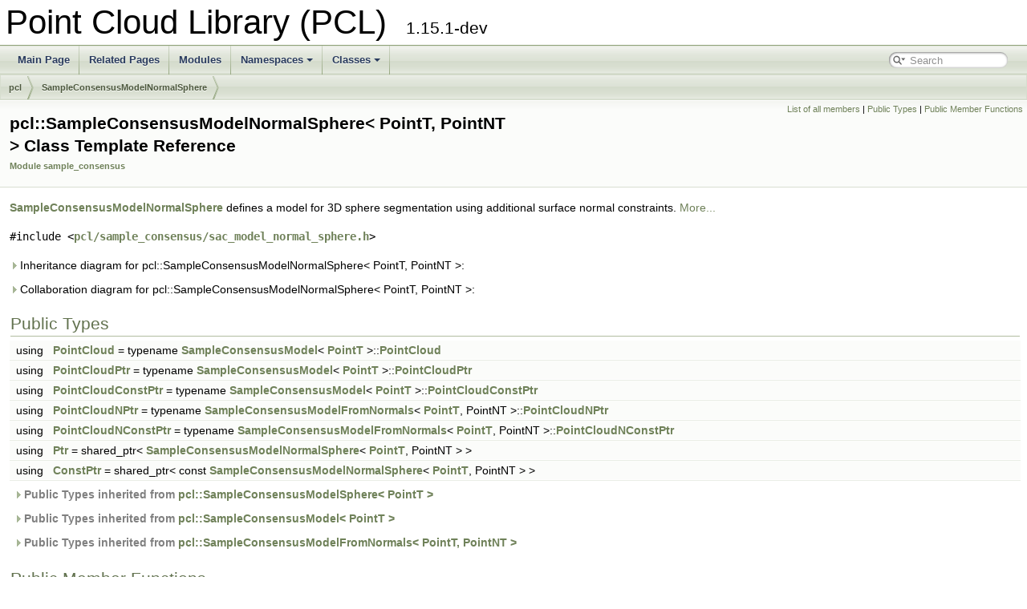

--- FILE ---
content_type: text/html; charset=utf-8
request_url: https://pointclouds.org/documentation/classpcl_1_1_sample_consensus_model_normal_sphere.html
body_size: 13425
content:
<!DOCTYPE html PUBLIC "-//W3C//DTD XHTML 1.0 Transitional//EN" "https://www.w3.org/TR/xhtml1/DTD/xhtml1-transitional.dtd">
<html xmlns="http://www.w3.org/1999/xhtml">
<head>
<meta http-equiv="Content-Type" content="text/xhtml;charset=UTF-8"/>
<meta http-equiv="X-UA-Compatible" content="IE=9"/>
<meta name="generator" content="Doxygen 1.9.1"/>
<meta name="viewport" content="width=device-width, initial-scale=1"/>
<title>Point Cloud Library (PCL): pcl::SampleConsensusModelNormalSphere&lt; PointT, PointNT &gt; Class Template Reference</title>
<link href="tabs.css" rel="stylesheet" type="text/css"/>
<script type="text/javascript" src="jquery.js"></script>
<script type="text/javascript" src="dynsections.js"></script>
<link href="search/search.css" rel="stylesheet" type="text/css"/>
<script type="text/javascript" src="search/searchdata.js"></script>
<script type="text/javascript" src="search/search.js"></script>
<link href="doxygen.css" rel="stylesheet" type="text/css" />
</head>
<body>
<div id="top"><!-- do not remove this div, it is closed by doxygen! -->
<div id="titlearea">
<table cellspacing="0" cellpadding="0">
 <tbody>
 <tr style="height: 56px;">
  <td id="projectalign" style="padding-left: 0.5em;">
   <div id="projectname">Point Cloud Library (PCL)
   &#160;<span id="projectnumber">1.15.1-dev</span>
   </div>
  </td>
 </tr>
 </tbody>
</table>
</div>
<!-- end header part -->
<!-- Generated by Doxygen 1.9.1 -->
<script type="text/javascript">
/* @license magnet:?xt=urn:btih:cf05388f2679ee054f2beb29a391d25f4e673ac3&amp;dn=gpl-2.0.txt GPL-v2 */
var searchBox = new SearchBox("searchBox", "search",false,'Search','.html');
/* @license-end */
</script>
<script type="text/javascript" src="menudata.js"></script>
<script type="text/javascript" src="menu.js"></script>
<script type="text/javascript">
/* @license magnet:?xt=urn:btih:cf05388f2679ee054f2beb29a391d25f4e673ac3&amp;dn=gpl-2.0.txt GPL-v2 */
$(function() {
  initMenu('',true,false,'search.php','Search');
  $(document).ready(function() { init_search(); });
});
/* @license-end */</script>
<div id="main-nav"></div>
<!-- window showing the filter options -->
<div id="MSearchSelectWindow"
     onmouseover="return searchBox.OnSearchSelectShow()"
     onmouseout="return searchBox.OnSearchSelectHide()"
     onkeydown="return searchBox.OnSearchSelectKey(event)">
</div>

<!-- iframe showing the search results (closed by default) -->
<div id="MSearchResultsWindow">
<iframe src="javascript:void(0)" frameborder="0" 
        name="MSearchResults" id="MSearchResults">
</iframe>
</div>

<div id="nav-path" class="navpath">
  <ul>
<li class="navelem"><a class="el" href="namespacepcl.html">pcl</a></li><li class="navelem"><a class="el" href="classpcl_1_1_sample_consensus_model_normal_sphere.html">SampleConsensusModelNormalSphere</a></li>  </ul>
</div>
</div><!-- top -->
<div class="header">
  <div class="summary">
<a href="classpcl_1_1_sample_consensus_model_normal_sphere-members.html">List of all members</a> &#124;
<a href="#pub-types">Public Types</a> &#124;
<a href="#pub-methods">Public Member Functions</a>  </div>
  <div class="headertitle">
<div class="title">pcl::SampleConsensusModelNormalSphere&lt; PointT, PointNT &gt; Class Template Reference<div class="ingroups"><a class="el" href="group__sample__consensus.html">Module sample_consensus</a></div></div>  </div>
</div><!--header-->
<div class="contents">

<p><b><a class="el" href="classpcl_1_1_sample_consensus_model_normal_sphere.html" title="SampleConsensusModelNormalSphere defines a model for 3D sphere segmentation using additional surface ...">SampleConsensusModelNormalSphere</a></b> defines a model for 3D sphere segmentation using additional surface normal constraints.  
 <a href="classpcl_1_1_sample_consensus_model_normal_sphere.html#details">More...</a></p>

<p><code>#include &lt;<a class="el" href="sac__model__normal__sphere_8h_source.html">pcl/sample_consensus/sac_model_normal_sphere.h</a>&gt;</code></p>
<div id="dynsection-0" onclick="return toggleVisibility(this)" class="dynheader closed" style="cursor:pointer;">
  <img id="dynsection-0-trigger" src="closed.png" alt="+"/> Inheritance diagram for pcl::SampleConsensusModelNormalSphere&lt; PointT, PointNT &gt;:</div>
<div id="dynsection-0-summary" class="dynsummary" style="display:block;">
</div>
<div id="dynsection-0-content" class="dyncontent" style="display:none;">
<div class="center"><img src="classpcl_1_1_sample_consensus_model_normal_sphere__inherit__graph.png" border="0" usemap="#apcl_1_1_sample_consensus_model_normal_sphere_3_01_point_t_00_01_point_n_t_01_4_inherit__map" alt="Inheritance graph"/></div>
<map name="apcl_1_1_sample_consensus_model_normal_sphere_3_01_point_t_00_01_point_n_t_01_4_inherit__map" id="apcl_1_1_sample_consensus_model_normal_sphere_3_01_point_t_00_01_point_n_t_01_4_inherit__map">
<area shape="rect" title="SampleConsensusModelNormalSphere defines a model for 3D sphere segmentation using additional surface ..." alt="" coords="549,39,795,80"/>
<area shape="rect" href="classpcl_1_1_sample_consensus_model_sphere.html" title="SampleConsensusModelSphere defines a model for 3D sphere segmentation." alt="" coords="277,5,485,47"/>
<area shape="rect" href="classpcl_1_1_sample_consensus_model.html" title="SampleConsensusModel represents the base model class." alt="" coords="5,5,213,47"/>
<area shape="rect" href="classpcl_1_1_sample_consensus_model_from_normals.html" title="SampleConsensusModelFromNormals represents the base model class for models that require the use of su..." alt="" coords="261,71,501,112"/>
</map>
<center><span class="legend">[<a href="graph_legend.html">legend</a>]</span></center></div>
<div id="dynsection-1" onclick="return toggleVisibility(this)" class="dynheader closed" style="cursor:pointer;">
  <img id="dynsection-1-trigger" src="closed.png" alt="+"/> Collaboration diagram for pcl::SampleConsensusModelNormalSphere&lt; PointT, PointNT &gt;:</div>
<div id="dynsection-1-summary" class="dynsummary" style="display:block;">
</div>
<div id="dynsection-1-content" class="dyncontent" style="display:none;">
<div class="center"><img src="classpcl_1_1_sample_consensus_model_normal_sphere__coll__graph.png" border="0" usemap="#apcl_1_1_sample_consensus_model_normal_sphere_3_01_point_t_00_01_point_n_t_01_4_coll__map" alt="Collaboration graph"/></div>
<map name="apcl_1_1_sample_consensus_model_normal_sphere_3_01_point_t_00_01_point_n_t_01_4_coll__map" id="apcl_1_1_sample_consensus_model_normal_sphere_3_01_point_t_00_01_point_n_t_01_4_coll__map">
<area shape="rect" title="SampleConsensusModelNormalSphere defines a model for 3D sphere segmentation using additional surface ..." alt="" coords="1357,89,1603,130"/>
<area shape="rect" href="classpcl_1_1_sample_consensus_model_sphere.html" title="SampleConsensusModelSphere defines a model for 3D sphere segmentation." alt="" coords="1084,55,1292,97"/>
<area shape="rect" href="classpcl_1_1_sample_consensus_model.html" title="SampleConsensusModel represents the base model class." alt="" coords="747,55,955,97"/>
<area shape="rect" title=" " alt="" coords="188,33,279,60"/>
<area shape="rect" title=" " alt="" coords="435,77,601,104"/>
<area shape="rect" href="classpcl_1_1_sample_consensus_model_from_normals.html" title="SampleConsensusModelFromNormals represents the base model class for models that require the use of su..." alt="" coords="1068,121,1308,162"/>
<area shape="rect" href="classpcl_1_1_point_cloud.html" title=" " alt="" coords="751,128,951,155"/>
<area shape="rect" href="classpcl_1_1_point_cloud.html" title="PointCloud represents the base class in PCL for storing collections of 3D points." alt="" coords="423,128,613,155"/>
<area shape="rect" title=" " alt="" coords="5,133,80,160"/>
<area shape="rect" href="structpcl_1_1_p_c_l_header.html" title=" " alt="" coords="173,180,293,207"/>
<area shape="rect" title=" " alt="" coords="5,199,80,225"/>
</map>
<center><span class="legend">[<a href="graph_legend.html">legend</a>]</span></center></div>
<table class="memberdecls">
<tr class="heading"><td colspan="2"><h2 class="groupheader"><a name="pub-types"></a>
Public Types</h2></td></tr>
<tr class="memitem:a4665abcdb5d79e27d815cadfa5704a1e"><td class="memItemLeft" align="right" valign="top">using&#160;</td><td class="memItemRight" valign="bottom"><a class="el" href="classpcl_1_1_sample_consensus_model_normal_sphere.html#a4665abcdb5d79e27d815cadfa5704a1e">PointCloud</a> = typename <a class="el" href="classpcl_1_1_sample_consensus_model.html">SampleConsensusModel</a>&lt; <a class="el" href="structpcl_1_1_point_x_y_z_r_g_b.html">PointT</a> &gt;::<a class="el" href="classpcl_1_1_sample_consensus_model.html#a652a10612f7289508fc5f3f068a8c014">PointCloud</a></td></tr>
<tr class="separator:a4665abcdb5d79e27d815cadfa5704a1e"><td class="memSeparator" colspan="2">&#160;</td></tr>
<tr class="memitem:aa4476abc68bc26583f4819802259ae80"><td class="memItemLeft" align="right" valign="top">using&#160;</td><td class="memItemRight" valign="bottom"><a class="el" href="classpcl_1_1_sample_consensus_model_normal_sphere.html#aa4476abc68bc26583f4819802259ae80">PointCloudPtr</a> = typename <a class="el" href="classpcl_1_1_sample_consensus_model.html">SampleConsensusModel</a>&lt; <a class="el" href="structpcl_1_1_point_x_y_z_r_g_b.html">PointT</a> &gt;::<a class="el" href="classpcl_1_1_sample_consensus_model.html#aee51a2492341beaae35bcb235091a4e9">PointCloudPtr</a></td></tr>
<tr class="separator:aa4476abc68bc26583f4819802259ae80"><td class="memSeparator" colspan="2">&#160;</td></tr>
<tr class="memitem:ad5ca1997997f855c3035a6a6875dd7f9"><td class="memItemLeft" align="right" valign="top">using&#160;</td><td class="memItemRight" valign="bottom"><a class="el" href="classpcl_1_1_sample_consensus_model_normal_sphere.html#ad5ca1997997f855c3035a6a6875dd7f9">PointCloudConstPtr</a> = typename <a class="el" href="classpcl_1_1_sample_consensus_model.html">SampleConsensusModel</a>&lt; <a class="el" href="structpcl_1_1_point_x_y_z_r_g_b.html">PointT</a> &gt;::<a class="el" href="classpcl_1_1_sample_consensus_model.html#a65177bcf52fdbfb15e61ceb65e034cac">PointCloudConstPtr</a></td></tr>
<tr class="separator:ad5ca1997997f855c3035a6a6875dd7f9"><td class="memSeparator" colspan="2">&#160;</td></tr>
<tr class="memitem:a9f89a80f26398653121241ec31cde8ce"><td class="memItemLeft" align="right" valign="top">using&#160;</td><td class="memItemRight" valign="bottom"><a class="el" href="classpcl_1_1_sample_consensus_model_normal_sphere.html#a9f89a80f26398653121241ec31cde8ce">PointCloudNPtr</a> = typename <a class="el" href="classpcl_1_1_sample_consensus_model_from_normals.html">SampleConsensusModelFromNormals</a>&lt; <a class="el" href="structpcl_1_1_point_x_y_z_r_g_b.html">PointT</a>, PointNT &gt;::<a class="el" href="classpcl_1_1_sample_consensus_model_from_normals.html#acfa9953a6f5b2efa97f34105a8d7212d">PointCloudNPtr</a></td></tr>
<tr class="separator:a9f89a80f26398653121241ec31cde8ce"><td class="memSeparator" colspan="2">&#160;</td></tr>
<tr class="memitem:a1a11b8fce66cd6ed6b981def73d8ad8e"><td class="memItemLeft" align="right" valign="top">using&#160;</td><td class="memItemRight" valign="bottom"><a class="el" href="classpcl_1_1_sample_consensus_model_normal_sphere.html#a1a11b8fce66cd6ed6b981def73d8ad8e">PointCloudNConstPtr</a> = typename <a class="el" href="classpcl_1_1_sample_consensus_model_from_normals.html">SampleConsensusModelFromNormals</a>&lt; <a class="el" href="structpcl_1_1_point_x_y_z_r_g_b.html">PointT</a>, PointNT &gt;::<a class="el" href="classpcl_1_1_sample_consensus_model_from_normals.html#a5c7cbc560d68bf375e8e3df15978d8f0">PointCloudNConstPtr</a></td></tr>
<tr class="separator:a1a11b8fce66cd6ed6b981def73d8ad8e"><td class="memSeparator" colspan="2">&#160;</td></tr>
<tr class="memitem:a6f18d6eb98193f53c1e4398a9b8412f6"><td class="memItemLeft" align="right" valign="top">using&#160;</td><td class="memItemRight" valign="bottom"><a class="el" href="classpcl_1_1_sample_consensus_model_normal_sphere.html#a6f18d6eb98193f53c1e4398a9b8412f6">Ptr</a> = shared_ptr&lt; <a class="el" href="classpcl_1_1_sample_consensus_model_normal_sphere.html">SampleConsensusModelNormalSphere</a>&lt; <a class="el" href="structpcl_1_1_point_x_y_z_r_g_b.html">PointT</a>, PointNT &gt; &gt;</td></tr>
<tr class="separator:a6f18d6eb98193f53c1e4398a9b8412f6"><td class="memSeparator" colspan="2">&#160;</td></tr>
<tr class="memitem:a451aca48428fcd3aefe127d717cdd234"><td class="memItemLeft" align="right" valign="top">using&#160;</td><td class="memItemRight" valign="bottom"><a class="el" href="classpcl_1_1_sample_consensus_model_normal_sphere.html#a451aca48428fcd3aefe127d717cdd234">ConstPtr</a> = shared_ptr&lt; const <a class="el" href="classpcl_1_1_sample_consensus_model_normal_sphere.html">SampleConsensusModelNormalSphere</a>&lt; <a class="el" href="structpcl_1_1_point_x_y_z_r_g_b.html">PointT</a>, PointNT &gt; &gt;</td></tr>
<tr class="separator:a451aca48428fcd3aefe127d717cdd234"><td class="memSeparator" colspan="2">&#160;</td></tr>
<tr class="inherit_header pub_types_classpcl_1_1_sample_consensus_model_sphere"><td colspan="2" onclick="javascript:toggleInherit('pub_types_classpcl_1_1_sample_consensus_model_sphere')"><img src="closed.png" alt="-"/>&#160;Public Types inherited from <a class="el" href="classpcl_1_1_sample_consensus_model_sphere.html">pcl::SampleConsensusModelSphere&lt; PointT &gt;</a></td></tr>
<tr class="memitem:a191467b8f0684480bf1bca105c87e3bc inherit pub_types_classpcl_1_1_sample_consensus_model_sphere"><td class="memItemLeft" align="right" valign="top">using&#160;</td><td class="memItemRight" valign="bottom"><a class="el" href="classpcl_1_1_sample_consensus_model_sphere.html#a191467b8f0684480bf1bca105c87e3bc">PointCloud</a> = typename <a class="el" href="classpcl_1_1_sample_consensus_model.html">SampleConsensusModel</a>&lt; <a class="el" href="structpcl_1_1_point_x_y_z_r_g_b.html">PointT</a> &gt;::<a class="el" href="classpcl_1_1_sample_consensus_model.html#a652a10612f7289508fc5f3f068a8c014">PointCloud</a></td></tr>
<tr class="separator:a191467b8f0684480bf1bca105c87e3bc inherit pub_types_classpcl_1_1_sample_consensus_model_sphere"><td class="memSeparator" colspan="2">&#160;</td></tr>
<tr class="memitem:a900640a67badc91ad69846d7f5f60278 inherit pub_types_classpcl_1_1_sample_consensus_model_sphere"><td class="memItemLeft" align="right" valign="top">using&#160;</td><td class="memItemRight" valign="bottom"><a class="el" href="classpcl_1_1_sample_consensus_model_sphere.html#a900640a67badc91ad69846d7f5f60278">PointCloudPtr</a> = typename <a class="el" href="classpcl_1_1_sample_consensus_model.html">SampleConsensusModel</a>&lt; <a class="el" href="structpcl_1_1_point_x_y_z_r_g_b.html">PointT</a> &gt;::<a class="el" href="classpcl_1_1_sample_consensus_model.html#aee51a2492341beaae35bcb235091a4e9">PointCloudPtr</a></td></tr>
<tr class="separator:a900640a67badc91ad69846d7f5f60278 inherit pub_types_classpcl_1_1_sample_consensus_model_sphere"><td class="memSeparator" colspan="2">&#160;</td></tr>
<tr class="memitem:a6c7a48b2e0c275ae179cd0335a5a9506 inherit pub_types_classpcl_1_1_sample_consensus_model_sphere"><td class="memItemLeft" align="right" valign="top">using&#160;</td><td class="memItemRight" valign="bottom"><a class="el" href="classpcl_1_1_sample_consensus_model_sphere.html#a6c7a48b2e0c275ae179cd0335a5a9506">PointCloudConstPtr</a> = typename <a class="el" href="classpcl_1_1_sample_consensus_model.html">SampleConsensusModel</a>&lt; <a class="el" href="structpcl_1_1_point_x_y_z_r_g_b.html">PointT</a> &gt;::<a class="el" href="classpcl_1_1_sample_consensus_model.html#a65177bcf52fdbfb15e61ceb65e034cac">PointCloudConstPtr</a></td></tr>
<tr class="separator:a6c7a48b2e0c275ae179cd0335a5a9506 inherit pub_types_classpcl_1_1_sample_consensus_model_sphere"><td class="memSeparator" colspan="2">&#160;</td></tr>
<tr class="memitem:ab523b6ebe94ef865653aa6f3e5fa06ce inherit pub_types_classpcl_1_1_sample_consensus_model_sphere"><td class="memItemLeft" align="right" valign="top">using&#160;</td><td class="memItemRight" valign="bottom"><a class="el" href="classpcl_1_1_sample_consensus_model_sphere.html#ab523b6ebe94ef865653aa6f3e5fa06ce">Ptr</a> = shared_ptr&lt; <a class="el" href="classpcl_1_1_sample_consensus_model_sphere.html">SampleConsensusModelSphere</a>&lt; <a class="el" href="structpcl_1_1_point_x_y_z_r_g_b.html">PointT</a> &gt; &gt;</td></tr>
<tr class="separator:ab523b6ebe94ef865653aa6f3e5fa06ce inherit pub_types_classpcl_1_1_sample_consensus_model_sphere"><td class="memSeparator" colspan="2">&#160;</td></tr>
<tr class="memitem:ae2c929b0002fdc2ea8fcbad871b726fc inherit pub_types_classpcl_1_1_sample_consensus_model_sphere"><td class="memItemLeft" align="right" valign="top">using&#160;</td><td class="memItemRight" valign="bottom"><a class="el" href="classpcl_1_1_sample_consensus_model_sphere.html#ae2c929b0002fdc2ea8fcbad871b726fc">ConstPtr</a> = shared_ptr&lt; const <a class="el" href="classpcl_1_1_sample_consensus_model_sphere.html">SampleConsensusModelSphere</a>&lt; <a class="el" href="structpcl_1_1_point_x_y_z_r_g_b.html">PointT</a> &gt; &gt;</td></tr>
<tr class="separator:ae2c929b0002fdc2ea8fcbad871b726fc inherit pub_types_classpcl_1_1_sample_consensus_model_sphere"><td class="memSeparator" colspan="2">&#160;</td></tr>
<tr class="inherit_header pub_types_classpcl_1_1_sample_consensus_model"><td colspan="2" onclick="javascript:toggleInherit('pub_types_classpcl_1_1_sample_consensus_model')"><img src="closed.png" alt="-"/>&#160;Public Types inherited from <a class="el" href="classpcl_1_1_sample_consensus_model.html">pcl::SampleConsensusModel&lt; PointT &gt;</a></td></tr>
<tr class="memitem:a652a10612f7289508fc5f3f068a8c014 inherit pub_types_classpcl_1_1_sample_consensus_model"><td class="memItemLeft" align="right" valign="top">using&#160;</td><td class="memItemRight" valign="bottom"><a class="el" href="classpcl_1_1_sample_consensus_model.html#a652a10612f7289508fc5f3f068a8c014">PointCloud</a> = <a class="el" href="classpcl_1_1_point_cloud.html">pcl::PointCloud</a>&lt; <a class="el" href="structpcl_1_1_point_x_y_z_r_g_b.html">PointT</a> &gt;</td></tr>
<tr class="separator:a652a10612f7289508fc5f3f068a8c014 inherit pub_types_classpcl_1_1_sample_consensus_model"><td class="memSeparator" colspan="2">&#160;</td></tr>
<tr class="memitem:a65177bcf52fdbfb15e61ceb65e034cac inherit pub_types_classpcl_1_1_sample_consensus_model"><td class="memItemLeft" align="right" valign="top">using&#160;</td><td class="memItemRight" valign="bottom"><a class="el" href="classpcl_1_1_sample_consensus_model.html#a65177bcf52fdbfb15e61ceb65e034cac">PointCloudConstPtr</a> = typename <a class="el" href="classpcl_1_1_point_cloud.html#af70fd81ce582ccabf683dd782ed3f032">PointCloud::ConstPtr</a></td></tr>
<tr class="separator:a65177bcf52fdbfb15e61ceb65e034cac inherit pub_types_classpcl_1_1_sample_consensus_model"><td class="memSeparator" colspan="2">&#160;</td></tr>
<tr class="memitem:aee51a2492341beaae35bcb235091a4e9 inherit pub_types_classpcl_1_1_sample_consensus_model"><td class="memItemLeft" align="right" valign="top">using&#160;</td><td class="memItemRight" valign="bottom"><a class="el" href="classpcl_1_1_sample_consensus_model.html#aee51a2492341beaae35bcb235091a4e9">PointCloudPtr</a> = typename <a class="el" href="classpcl_1_1_point_cloud.html#ab805ba3b19e952ad19d084a9caa3dc60">PointCloud::Ptr</a></td></tr>
<tr class="separator:aee51a2492341beaae35bcb235091a4e9 inherit pub_types_classpcl_1_1_sample_consensus_model"><td class="memSeparator" colspan="2">&#160;</td></tr>
<tr class="memitem:acda5c0c04feaaab330cac68377cbd9d4 inherit pub_types_classpcl_1_1_sample_consensus_model"><td class="memItemLeft" align="right" valign="top">using&#160;</td><td class="memItemRight" valign="bottom"><a class="el" href="classpcl_1_1_sample_consensus_model.html#acda5c0c04feaaab330cac68377cbd9d4">SearchPtr</a> = typename <a class="el" href="classpcl_1_1search_1_1_search.html">pcl::search::Search</a>&lt; <a class="el" href="structpcl_1_1_point_x_y_z_r_g_b.html">PointT</a> &gt;::<a class="el" href="classpcl_1_1_sample_consensus_model.html#a473a478bf4ad04f90e8e73a51978c8a1">Ptr</a></td></tr>
<tr class="separator:acda5c0c04feaaab330cac68377cbd9d4 inherit pub_types_classpcl_1_1_sample_consensus_model"><td class="memSeparator" colspan="2">&#160;</td></tr>
<tr class="memitem:a473a478bf4ad04f90e8e73a51978c8a1 inherit pub_types_classpcl_1_1_sample_consensus_model"><td class="memItemLeft" align="right" valign="top">using&#160;</td><td class="memItemRight" valign="bottom"><a class="el" href="classpcl_1_1_sample_consensus_model.html#a473a478bf4ad04f90e8e73a51978c8a1">Ptr</a> = shared_ptr&lt; <a class="el" href="classpcl_1_1_sample_consensus_model.html">SampleConsensusModel</a>&lt; <a class="el" href="structpcl_1_1_point_x_y_z_r_g_b.html">PointT</a> &gt; &gt;</td></tr>
<tr class="separator:a473a478bf4ad04f90e8e73a51978c8a1 inherit pub_types_classpcl_1_1_sample_consensus_model"><td class="memSeparator" colspan="2">&#160;</td></tr>
<tr class="memitem:af014ad9acfcb3291db5dbdcaa261ad1f inherit pub_types_classpcl_1_1_sample_consensus_model"><td class="memItemLeft" align="right" valign="top">using&#160;</td><td class="memItemRight" valign="bottom"><a class="el" href="classpcl_1_1_sample_consensus_model.html#af014ad9acfcb3291db5dbdcaa261ad1f">ConstPtr</a> = shared_ptr&lt; const <a class="el" href="classpcl_1_1_sample_consensus_model.html">SampleConsensusModel</a>&lt; <a class="el" href="structpcl_1_1_point_x_y_z_r_g_b.html">PointT</a> &gt; &gt;</td></tr>
<tr class="separator:af014ad9acfcb3291db5dbdcaa261ad1f inherit pub_types_classpcl_1_1_sample_consensus_model"><td class="memSeparator" colspan="2">&#160;</td></tr>
<tr class="inherit_header pub_types_classpcl_1_1_sample_consensus_model_from_normals"><td colspan="2" onclick="javascript:toggleInherit('pub_types_classpcl_1_1_sample_consensus_model_from_normals')"><img src="closed.png" alt="-"/>&#160;Public Types inherited from <a class="el" href="classpcl_1_1_sample_consensus_model_from_normals.html">pcl::SampleConsensusModelFromNormals&lt; PointT, PointNT &gt;</a></td></tr>
<tr class="memitem:a5c7cbc560d68bf375e8e3df15978d8f0 inherit pub_types_classpcl_1_1_sample_consensus_model_from_normals"><td class="memItemLeft" align="right" valign="top">using&#160;</td><td class="memItemRight" valign="bottom"><a class="el" href="classpcl_1_1_sample_consensus_model_from_normals.html#a5c7cbc560d68bf375e8e3df15978d8f0">PointCloudNConstPtr</a> = typename <a class="el" href="classpcl_1_1_point_cloud.html">pcl::PointCloud</a>&lt; PointNT &gt;::<a class="el" href="classpcl_1_1_sample_consensus_model_from_normals.html#ac3250961e59b3ab91fe98483114cc670">ConstPtr</a></td></tr>
<tr class="separator:a5c7cbc560d68bf375e8e3df15978d8f0 inherit pub_types_classpcl_1_1_sample_consensus_model_from_normals"><td class="memSeparator" colspan="2">&#160;</td></tr>
<tr class="memitem:acfa9953a6f5b2efa97f34105a8d7212d inherit pub_types_classpcl_1_1_sample_consensus_model_from_normals"><td class="memItemLeft" align="right" valign="top">using&#160;</td><td class="memItemRight" valign="bottom"><a class="el" href="classpcl_1_1_sample_consensus_model_from_normals.html#acfa9953a6f5b2efa97f34105a8d7212d">PointCloudNPtr</a> = typename <a class="el" href="classpcl_1_1_point_cloud.html">pcl::PointCloud</a>&lt; PointNT &gt;::<a class="el" href="classpcl_1_1_sample_consensus_model_from_normals.html#af3094c714df0ebc1880330efe96abacd">Ptr</a></td></tr>
<tr class="separator:acfa9953a6f5b2efa97f34105a8d7212d inherit pub_types_classpcl_1_1_sample_consensus_model_from_normals"><td class="memSeparator" colspan="2">&#160;</td></tr>
<tr class="memitem:af3094c714df0ebc1880330efe96abacd inherit pub_types_classpcl_1_1_sample_consensus_model_from_normals"><td class="memItemLeft" align="right" valign="top">using&#160;</td><td class="memItemRight" valign="bottom"><a class="el" href="classpcl_1_1_sample_consensus_model_from_normals.html#af3094c714df0ebc1880330efe96abacd">Ptr</a> = shared_ptr&lt; <a class="el" href="classpcl_1_1_sample_consensus_model_from_normals.html">SampleConsensusModelFromNormals</a>&lt; <a class="el" href="structpcl_1_1_point_x_y_z_r_g_b.html">PointT</a>, PointNT &gt; &gt;</td></tr>
<tr class="separator:af3094c714df0ebc1880330efe96abacd inherit pub_types_classpcl_1_1_sample_consensus_model_from_normals"><td class="memSeparator" colspan="2">&#160;</td></tr>
<tr class="memitem:ac3250961e59b3ab91fe98483114cc670 inherit pub_types_classpcl_1_1_sample_consensus_model_from_normals"><td class="memItemLeft" align="right" valign="top">using&#160;</td><td class="memItemRight" valign="bottom"><a class="el" href="classpcl_1_1_sample_consensus_model_from_normals.html#ac3250961e59b3ab91fe98483114cc670">ConstPtr</a> = shared_ptr&lt; const <a class="el" href="classpcl_1_1_sample_consensus_model_from_normals.html">SampleConsensusModelFromNormals</a>&lt; <a class="el" href="structpcl_1_1_point_x_y_z_r_g_b.html">PointT</a>, PointNT &gt; &gt;</td></tr>
<tr class="separator:ac3250961e59b3ab91fe98483114cc670 inherit pub_types_classpcl_1_1_sample_consensus_model_from_normals"><td class="memSeparator" colspan="2">&#160;</td></tr>
</table><table class="memberdecls">
<tr class="heading"><td colspan="2"><h2 class="groupheader"><a name="pub-methods"></a>
Public Member Functions</h2></td></tr>
<tr class="memitem:aa43be282424731c07c5d960f41b883ea"><td class="memItemLeft" align="right" valign="top">&#160;</td><td class="memItemRight" valign="bottom"><a class="el" href="classpcl_1_1_sample_consensus_model_normal_sphere.html#aa43be282424731c07c5d960f41b883ea">SampleConsensusModelNormalSphere</a> (const <a class="el" href="classpcl_1_1_sample_consensus_model.html#a65177bcf52fdbfb15e61ceb65e034cac">PointCloudConstPtr</a> &amp;cloud, bool random=false)</td></tr>
<tr class="memdesc:aa43be282424731c07c5d960f41b883ea"><td class="mdescLeft">&#160;</td><td class="mdescRight">Constructor for base <a class="el" href="classpcl_1_1_sample_consensus_model_normal_sphere.html" title="SampleConsensusModelNormalSphere defines a model for 3D sphere segmentation using additional surface ...">SampleConsensusModelNormalSphere</a>.  <a href="classpcl_1_1_sample_consensus_model_normal_sphere.html#aa43be282424731c07c5d960f41b883ea">More...</a><br /></td></tr>
<tr class="separator:aa43be282424731c07c5d960f41b883ea"><td class="memSeparator" colspan="2">&#160;</td></tr>
<tr class="memitem:afa140588e0e22f6681a31d516b83cea6"><td class="memItemLeft" align="right" valign="top">&#160;</td><td class="memItemRight" valign="bottom"><a class="el" href="classpcl_1_1_sample_consensus_model_normal_sphere.html#afa140588e0e22f6681a31d516b83cea6">SampleConsensusModelNormalSphere</a> (const <a class="el" href="classpcl_1_1_sample_consensus_model.html#a65177bcf52fdbfb15e61ceb65e034cac">PointCloudConstPtr</a> &amp;cloud, const <a class="el" href="namespacepcl.html#a8bfe09b8680e7129dd0fd6177c1a2ce6">Indices</a> &amp;indices, bool random=false)</td></tr>
<tr class="memdesc:afa140588e0e22f6681a31d516b83cea6"><td class="mdescLeft">&#160;</td><td class="mdescRight">Constructor for base <a class="el" href="classpcl_1_1_sample_consensus_model_normal_sphere.html" title="SampleConsensusModelNormalSphere defines a model for 3D sphere segmentation using additional surface ...">SampleConsensusModelNormalSphere</a>.  <a href="classpcl_1_1_sample_consensus_model_normal_sphere.html#afa140588e0e22f6681a31d516b83cea6">More...</a><br /></td></tr>
<tr class="separator:afa140588e0e22f6681a31d516b83cea6"><td class="memSeparator" colspan="2">&#160;</td></tr>
<tr class="memitem:a5343d5fafd8a1db8e0a2da7e11ee800a"><td class="memItemLeft" align="right" valign="top">&#160;</td><td class="memItemRight" valign="bottom"><a class="el" href="classpcl_1_1_sample_consensus_model_normal_sphere.html#a5343d5fafd8a1db8e0a2da7e11ee800a">~SampleConsensusModelNormalSphere</a> () override=default</td></tr>
<tr class="memdesc:a5343d5fafd8a1db8e0a2da7e11ee800a"><td class="mdescLeft">&#160;</td><td class="mdescRight">Empty destructor.  <a href="classpcl_1_1_sample_consensus_model_normal_sphere.html#a5343d5fafd8a1db8e0a2da7e11ee800a">More...</a><br /></td></tr>
<tr class="separator:a5343d5fafd8a1db8e0a2da7e11ee800a"><td class="memSeparator" colspan="2">&#160;</td></tr>
<tr class="memitem:a8ed4ebcc89843fb7091a7b1455086c85"><td class="memItemLeft" align="right" valign="top">void&#160;</td><td class="memItemRight" valign="bottom"><a class="el" href="classpcl_1_1_sample_consensus_model_normal_sphere.html#a8ed4ebcc89843fb7091a7b1455086c85">selectWithinDistance</a> (const Eigen::VectorXf &amp;model_coefficients, const double threshold, <a class="el" href="namespacepcl.html#a8bfe09b8680e7129dd0fd6177c1a2ce6">Indices</a> &amp;inliers) override</td></tr>
<tr class="memdesc:a8ed4ebcc89843fb7091a7b1455086c85"><td class="mdescLeft">&#160;</td><td class="mdescRight">Select all the points which respect the given model coefficients as inliers.  <a href="classpcl_1_1_sample_consensus_model_normal_sphere.html#a8ed4ebcc89843fb7091a7b1455086c85">More...</a><br /></td></tr>
<tr class="separator:a8ed4ebcc89843fb7091a7b1455086c85"><td class="memSeparator" colspan="2">&#160;</td></tr>
<tr class="memitem:aaacd4d85fb2ce51b26edceb5b104e36a"><td class="memItemLeft" align="right" valign="top">std::size_t&#160;</td><td class="memItemRight" valign="bottom"><a class="el" href="classpcl_1_1_sample_consensus_model_normal_sphere.html#aaacd4d85fb2ce51b26edceb5b104e36a">countWithinDistance</a> (const Eigen::VectorXf &amp;model_coefficients, const double threshold) const override</td></tr>
<tr class="memdesc:aaacd4d85fb2ce51b26edceb5b104e36a"><td class="mdescLeft">&#160;</td><td class="mdescRight">Count all the points which respect the given model coefficients as inliers.  <a href="classpcl_1_1_sample_consensus_model_normal_sphere.html#aaacd4d85fb2ce51b26edceb5b104e36a">More...</a><br /></td></tr>
<tr class="separator:aaacd4d85fb2ce51b26edceb5b104e36a"><td class="memSeparator" colspan="2">&#160;</td></tr>
<tr class="memitem:ab898831fc4fce180c2bc3423300bb3f8"><td class="memItemLeft" align="right" valign="top">void&#160;</td><td class="memItemRight" valign="bottom"><a class="el" href="classpcl_1_1_sample_consensus_model_normal_sphere.html#ab898831fc4fce180c2bc3423300bb3f8">getDistancesToModel</a> (const Eigen::VectorXf &amp;model_coefficients, std::vector&lt; double &gt; &amp;distances) const override</td></tr>
<tr class="memdesc:ab898831fc4fce180c2bc3423300bb3f8"><td class="mdescLeft">&#160;</td><td class="mdescRight">Compute all distances from the cloud data to a given sphere model.  <a href="classpcl_1_1_sample_consensus_model_normal_sphere.html#ab898831fc4fce180c2bc3423300bb3f8">More...</a><br /></td></tr>
<tr class="separator:ab898831fc4fce180c2bc3423300bb3f8"><td class="memSeparator" colspan="2">&#160;</td></tr>
<tr class="memitem:abbfb223073ff480a7f064d1502134eb9"><td class="memItemLeft" align="right" valign="top"><a class="el" href="namespacepcl.html#a801a3c83fe807097c9aded5534df1394">pcl::SacModel</a>&#160;</td><td class="memItemRight" valign="bottom"><a class="el" href="classpcl_1_1_sample_consensus_model_normal_sphere.html#abbfb223073ff480a7f064d1502134eb9">getModelType</a> () const override</td></tr>
<tr class="memdesc:abbfb223073ff480a7f064d1502134eb9"><td class="mdescLeft">&#160;</td><td class="mdescRight">Return a unique id for this model (SACMODEL_NORMAL_SPHERE).  <a href="classpcl_1_1_sample_consensus_model_normal_sphere.html#abbfb223073ff480a7f064d1502134eb9">More...</a><br /></td></tr>
<tr class="separator:abbfb223073ff480a7f064d1502134eb9"><td class="memSeparator" colspan="2">&#160;</td></tr>
<tr class="inherit_header pub_methods_classpcl_1_1_sample_consensus_model_sphere"><td colspan="2" onclick="javascript:toggleInherit('pub_methods_classpcl_1_1_sample_consensus_model_sphere')"><img src="closed.png" alt="-"/>&#160;Public Member Functions inherited from <a class="el" href="classpcl_1_1_sample_consensus_model_sphere.html">pcl::SampleConsensusModelSphere&lt; PointT &gt;</a></td></tr>
<tr class="memitem:a71049a9fb705b3f1b91183d4cd0c0b6c inherit pub_methods_classpcl_1_1_sample_consensus_model_sphere"><td class="memItemLeft" align="right" valign="top">&#160;</td><td class="memItemRight" valign="bottom"><a class="el" href="classpcl_1_1_sample_consensus_model_sphere.html#a71049a9fb705b3f1b91183d4cd0c0b6c">SampleConsensusModelSphere</a> (const <a class="el" href="classpcl_1_1_sample_consensus_model.html#a65177bcf52fdbfb15e61ceb65e034cac">PointCloudConstPtr</a> &amp;cloud, bool random=false)</td></tr>
<tr class="memdesc:a71049a9fb705b3f1b91183d4cd0c0b6c inherit pub_methods_classpcl_1_1_sample_consensus_model_sphere"><td class="mdescLeft">&#160;</td><td class="mdescRight">Constructor for base <a class="el" href="classpcl_1_1_sample_consensus_model_sphere.html" title="SampleConsensusModelSphere defines a model for 3D sphere segmentation.">SampleConsensusModelSphere</a>.  <a href="classpcl_1_1_sample_consensus_model_sphere.html#a71049a9fb705b3f1b91183d4cd0c0b6c">More...</a><br /></td></tr>
<tr class="separator:a71049a9fb705b3f1b91183d4cd0c0b6c inherit pub_methods_classpcl_1_1_sample_consensus_model_sphere"><td class="memSeparator" colspan="2">&#160;</td></tr>
<tr class="memitem:a38e345dd4171dcab48f1482d22b15adb inherit pub_methods_classpcl_1_1_sample_consensus_model_sphere"><td class="memItemLeft" align="right" valign="top">&#160;</td><td class="memItemRight" valign="bottom"><a class="el" href="classpcl_1_1_sample_consensus_model_sphere.html#a38e345dd4171dcab48f1482d22b15adb">SampleConsensusModelSphere</a> (const <a class="el" href="classpcl_1_1_sample_consensus_model.html#a65177bcf52fdbfb15e61ceb65e034cac">PointCloudConstPtr</a> &amp;cloud, const <a class="el" href="namespacepcl.html#a8bfe09b8680e7129dd0fd6177c1a2ce6">Indices</a> &amp;indices, bool random=false)</td></tr>
<tr class="memdesc:a38e345dd4171dcab48f1482d22b15adb inherit pub_methods_classpcl_1_1_sample_consensus_model_sphere"><td class="mdescLeft">&#160;</td><td class="mdescRight">Constructor for base <a class="el" href="classpcl_1_1_sample_consensus_model_sphere.html" title="SampleConsensusModelSphere defines a model for 3D sphere segmentation.">SampleConsensusModelSphere</a>.  <a href="classpcl_1_1_sample_consensus_model_sphere.html#a38e345dd4171dcab48f1482d22b15adb">More...</a><br /></td></tr>
<tr class="separator:a38e345dd4171dcab48f1482d22b15adb inherit pub_methods_classpcl_1_1_sample_consensus_model_sphere"><td class="memSeparator" colspan="2">&#160;</td></tr>
<tr class="memitem:abca4975092de50ea2ec1364db0bf01e0 inherit pub_methods_classpcl_1_1_sample_consensus_model_sphere"><td class="memItemLeft" align="right" valign="top">&#160;</td><td class="memItemRight" valign="bottom"><a class="el" href="classpcl_1_1_sample_consensus_model_sphere.html#abca4975092de50ea2ec1364db0bf01e0">~SampleConsensusModelSphere</a> () override=default</td></tr>
<tr class="memdesc:abca4975092de50ea2ec1364db0bf01e0 inherit pub_methods_classpcl_1_1_sample_consensus_model_sphere"><td class="mdescLeft">&#160;</td><td class="mdescRight">Empty destructor.  <a href="classpcl_1_1_sample_consensus_model_sphere.html#abca4975092de50ea2ec1364db0bf01e0">More...</a><br /></td></tr>
<tr class="separator:abca4975092de50ea2ec1364db0bf01e0 inherit pub_methods_classpcl_1_1_sample_consensus_model_sphere"><td class="memSeparator" colspan="2">&#160;</td></tr>
<tr class="memitem:acd62bc7fe3b3b9fab2341ceb2100357d inherit pub_methods_classpcl_1_1_sample_consensus_model_sphere"><td class="memItemLeft" align="right" valign="top">&#160;</td><td class="memItemRight" valign="bottom"><a class="el" href="classpcl_1_1_sample_consensus_model_sphere.html#acd62bc7fe3b3b9fab2341ceb2100357d">SampleConsensusModelSphere</a> (const <a class="el" href="classpcl_1_1_sample_consensus_model_sphere.html">SampleConsensusModelSphere</a> &amp;source)</td></tr>
<tr class="memdesc:acd62bc7fe3b3b9fab2341ceb2100357d inherit pub_methods_classpcl_1_1_sample_consensus_model_sphere"><td class="mdescLeft">&#160;</td><td class="mdescRight">Copy constructor.  <a href="classpcl_1_1_sample_consensus_model_sphere.html#acd62bc7fe3b3b9fab2341ceb2100357d">More...</a><br /></td></tr>
<tr class="separator:acd62bc7fe3b3b9fab2341ceb2100357d inherit pub_methods_classpcl_1_1_sample_consensus_model_sphere"><td class="memSeparator" colspan="2">&#160;</td></tr>
<tr class="memitem:a08d9a1e9d3c0ea9805c560a761ffcec8 inherit pub_methods_classpcl_1_1_sample_consensus_model_sphere"><td class="memItemLeft" align="right" valign="top"><a class="el" href="classpcl_1_1_sample_consensus_model_sphere.html">SampleConsensusModelSphere</a> &amp;&#160;</td><td class="memItemRight" valign="bottom"><a class="el" href="classpcl_1_1_sample_consensus_model_sphere.html#a08d9a1e9d3c0ea9805c560a761ffcec8">operator=</a> (const <a class="el" href="classpcl_1_1_sample_consensus_model_sphere.html">SampleConsensusModelSphere</a> &amp;source)</td></tr>
<tr class="memdesc:a08d9a1e9d3c0ea9805c560a761ffcec8 inherit pub_methods_classpcl_1_1_sample_consensus_model_sphere"><td class="mdescLeft">&#160;</td><td class="mdescRight">Copy constructor.  <a href="classpcl_1_1_sample_consensus_model_sphere.html#a08d9a1e9d3c0ea9805c560a761ffcec8">More...</a><br /></td></tr>
<tr class="separator:a08d9a1e9d3c0ea9805c560a761ffcec8 inherit pub_methods_classpcl_1_1_sample_consensus_model_sphere"><td class="memSeparator" colspan="2">&#160;</td></tr>
<tr class="memitem:abc072484d6bd528c0b99160ef780cd84 inherit pub_methods_classpcl_1_1_sample_consensus_model_sphere"><td class="memItemLeft" align="right" valign="top">bool&#160;</td><td class="memItemRight" valign="bottom"><a class="el" href="classpcl_1_1_sample_consensus_model_sphere.html#abc072484d6bd528c0b99160ef780cd84">computeModelCoefficients</a> (const <a class="el" href="namespacepcl.html#a8bfe09b8680e7129dd0fd6177c1a2ce6">Indices</a> &amp;samples, Eigen::VectorXf &amp;model_coefficients) const override</td></tr>
<tr class="memdesc:abc072484d6bd528c0b99160ef780cd84 inherit pub_methods_classpcl_1_1_sample_consensus_model_sphere"><td class="mdescLeft">&#160;</td><td class="mdescRight">Check whether the given index samples can form a valid sphere model, compute the model coefficients from these samples and store them internally in model_coefficients.  <a href="classpcl_1_1_sample_consensus_model_sphere.html#abc072484d6bd528c0b99160ef780cd84">More...</a><br /></td></tr>
<tr class="separator:abc072484d6bd528c0b99160ef780cd84 inherit pub_methods_classpcl_1_1_sample_consensus_model_sphere"><td class="memSeparator" colspan="2">&#160;</td></tr>
<tr class="memitem:a3dbc5d3d81ec56dd6dd22a708c898303 inherit pub_methods_classpcl_1_1_sample_consensus_model_sphere"><td class="memItemLeft" align="right" valign="top">void&#160;</td><td class="memItemRight" valign="bottom"><a class="el" href="classpcl_1_1_sample_consensus_model_sphere.html#a3dbc5d3d81ec56dd6dd22a708c898303">getDistancesToModel</a> (const Eigen::VectorXf &amp;model_coefficients, std::vector&lt; double &gt; &amp;distances) const override</td></tr>
<tr class="memdesc:a3dbc5d3d81ec56dd6dd22a708c898303 inherit pub_methods_classpcl_1_1_sample_consensus_model_sphere"><td class="mdescLeft">&#160;</td><td class="mdescRight">Compute all distances from the cloud data to a given sphere model.  <a href="classpcl_1_1_sample_consensus_model_sphere.html#a3dbc5d3d81ec56dd6dd22a708c898303">More...</a><br /></td></tr>
<tr class="separator:a3dbc5d3d81ec56dd6dd22a708c898303 inherit pub_methods_classpcl_1_1_sample_consensus_model_sphere"><td class="memSeparator" colspan="2">&#160;</td></tr>
<tr class="memitem:af9dbf24df3f4adb3e18611bb4a2503f5 inherit pub_methods_classpcl_1_1_sample_consensus_model_sphere"><td class="memItemLeft" align="right" valign="top">void&#160;</td><td class="memItemRight" valign="bottom"><a class="el" href="classpcl_1_1_sample_consensus_model_sphere.html#af9dbf24df3f4adb3e18611bb4a2503f5">selectWithinDistance</a> (const Eigen::VectorXf &amp;model_coefficients, const double threshold, <a class="el" href="namespacepcl.html#a8bfe09b8680e7129dd0fd6177c1a2ce6">Indices</a> &amp;inliers) override</td></tr>
<tr class="memdesc:af9dbf24df3f4adb3e18611bb4a2503f5 inherit pub_methods_classpcl_1_1_sample_consensus_model_sphere"><td class="mdescLeft">&#160;</td><td class="mdescRight">Select all the points which respect the given model coefficients as inliers.  <a href="classpcl_1_1_sample_consensus_model_sphere.html#af9dbf24df3f4adb3e18611bb4a2503f5">More...</a><br /></td></tr>
<tr class="separator:af9dbf24df3f4adb3e18611bb4a2503f5 inherit pub_methods_classpcl_1_1_sample_consensus_model_sphere"><td class="memSeparator" colspan="2">&#160;</td></tr>
<tr class="memitem:a75955669e4eaccd17e0ef637d7936208 inherit pub_methods_classpcl_1_1_sample_consensus_model_sphere"><td class="memItemLeft" align="right" valign="top">std::size_t&#160;</td><td class="memItemRight" valign="bottom"><a class="el" href="classpcl_1_1_sample_consensus_model_sphere.html#a75955669e4eaccd17e0ef637d7936208">countWithinDistance</a> (const Eigen::VectorXf &amp;model_coefficients, const double threshold) const override</td></tr>
<tr class="memdesc:a75955669e4eaccd17e0ef637d7936208 inherit pub_methods_classpcl_1_1_sample_consensus_model_sphere"><td class="mdescLeft">&#160;</td><td class="mdescRight">Count all the points which respect the given model coefficients as inliers.  <a href="classpcl_1_1_sample_consensus_model_sphere.html#a75955669e4eaccd17e0ef637d7936208">More...</a><br /></td></tr>
<tr class="separator:a75955669e4eaccd17e0ef637d7936208 inherit pub_methods_classpcl_1_1_sample_consensus_model_sphere"><td class="memSeparator" colspan="2">&#160;</td></tr>
<tr class="memitem:a6bc59445595627ac4f40600c7fb14444 inherit pub_methods_classpcl_1_1_sample_consensus_model_sphere"><td class="memItemLeft" align="right" valign="top">void&#160;</td><td class="memItemRight" valign="bottom"><a class="el" href="classpcl_1_1_sample_consensus_model_sphere.html#a6bc59445595627ac4f40600c7fb14444">optimizeModelCoefficients</a> (const <a class="el" href="namespacepcl.html#a8bfe09b8680e7129dd0fd6177c1a2ce6">Indices</a> &amp;inliers, const Eigen::VectorXf &amp;model_coefficients, Eigen::VectorXf &amp;optimized_coefficients) const override</td></tr>
<tr class="memdesc:a6bc59445595627ac4f40600c7fb14444 inherit pub_methods_classpcl_1_1_sample_consensus_model_sphere"><td class="mdescLeft">&#160;</td><td class="mdescRight">Recompute the sphere coefficients using the given inlier set and return them to the user.  <a href="classpcl_1_1_sample_consensus_model_sphere.html#a6bc59445595627ac4f40600c7fb14444">More...</a><br /></td></tr>
<tr class="separator:a6bc59445595627ac4f40600c7fb14444 inherit pub_methods_classpcl_1_1_sample_consensus_model_sphere"><td class="memSeparator" colspan="2">&#160;</td></tr>
<tr class="memitem:abb0a6e433fc874b6cba94964cdd91891 inherit pub_methods_classpcl_1_1_sample_consensus_model_sphere"><td class="memItemLeft" align="right" valign="top">void&#160;</td><td class="memItemRight" valign="bottom"><a class="el" href="classpcl_1_1_sample_consensus_model_sphere.html#abb0a6e433fc874b6cba94964cdd91891">projectPoints</a> (const <a class="el" href="namespacepcl.html#a8bfe09b8680e7129dd0fd6177c1a2ce6">Indices</a> &amp;inliers, const Eigen::VectorXf &amp;model_coefficients, <a class="el" href="classpcl_1_1_sample_consensus_model.html#a652a10612f7289508fc5f3f068a8c014">PointCloud</a> &amp;projected_points, bool copy_data_fields=true) const override</td></tr>
<tr class="memdesc:abb0a6e433fc874b6cba94964cdd91891 inherit pub_methods_classpcl_1_1_sample_consensus_model_sphere"><td class="mdescLeft">&#160;</td><td class="mdescRight">Create a new point cloud with inliers projected onto the sphere model.  <a href="classpcl_1_1_sample_consensus_model_sphere.html#abb0a6e433fc874b6cba94964cdd91891">More...</a><br /></td></tr>
<tr class="separator:abb0a6e433fc874b6cba94964cdd91891 inherit pub_methods_classpcl_1_1_sample_consensus_model_sphere"><td class="memSeparator" colspan="2">&#160;</td></tr>
<tr class="memitem:aa2e1a8113fa7d70744015537e7602462 inherit pub_methods_classpcl_1_1_sample_consensus_model_sphere"><td class="memItemLeft" align="right" valign="top">bool&#160;</td><td class="memItemRight" valign="bottom"><a class="el" href="classpcl_1_1_sample_consensus_model_sphere.html#aa2e1a8113fa7d70744015537e7602462">doSamplesVerifyModel</a> (const std::set&lt; <a class="el" href="namespacepcl.html#a45edbae979af563e6a1e39fd1aad3911">index_t</a> &gt; &amp;indices, const Eigen::VectorXf &amp;model_coefficients, const double threshold) const override</td></tr>
<tr class="memdesc:aa2e1a8113fa7d70744015537e7602462 inherit pub_methods_classpcl_1_1_sample_consensus_model_sphere"><td class="mdescLeft">&#160;</td><td class="mdescRight">Verify whether a subset of indices verifies the given sphere model coefficients.  <a href="classpcl_1_1_sample_consensus_model_sphere.html#aa2e1a8113fa7d70744015537e7602462">More...</a><br /></td></tr>
<tr class="separator:aa2e1a8113fa7d70744015537e7602462 inherit pub_methods_classpcl_1_1_sample_consensus_model_sphere"><td class="memSeparator" colspan="2">&#160;</td></tr>
<tr class="memitem:a2f300935737845e7ccd227581d690651 inherit pub_methods_classpcl_1_1_sample_consensus_model_sphere"><td class="memItemLeft" align="right" valign="top"><a class="el" href="namespacepcl.html#a801a3c83fe807097c9aded5534df1394">pcl::SacModel</a>&#160;</td><td class="memItemRight" valign="bottom"><a class="el" href="classpcl_1_1_sample_consensus_model_sphere.html#a2f300935737845e7ccd227581d690651">getModelType</a> () const override</td></tr>
<tr class="memdesc:a2f300935737845e7ccd227581d690651 inherit pub_methods_classpcl_1_1_sample_consensus_model_sphere"><td class="mdescLeft">&#160;</td><td class="mdescRight">Return a unique id for this model (SACMODEL_SPHERE).  <a href="classpcl_1_1_sample_consensus_model_sphere.html#a2f300935737845e7ccd227581d690651">More...</a><br /></td></tr>
<tr class="separator:a2f300935737845e7ccd227581d690651 inherit pub_methods_classpcl_1_1_sample_consensus_model_sphere"><td class="memSeparator" colspan="2">&#160;</td></tr>
<tr class="inherit_header pub_methods_classpcl_1_1_sample_consensus_model"><td colspan="2" onclick="javascript:toggleInherit('pub_methods_classpcl_1_1_sample_consensus_model')"><img src="closed.png" alt="-"/>&#160;Public Member Functions inherited from <a class="el" href="classpcl_1_1_sample_consensus_model.html">pcl::SampleConsensusModel&lt; PointT &gt;</a></td></tr>
<tr class="memitem:a8f61618183373de9638a5d77101d8cb4 inherit pub_methods_classpcl_1_1_sample_consensus_model"><td class="memItemLeft" align="right" valign="top">&#160;</td><td class="memItemRight" valign="bottom"><a class="el" href="classpcl_1_1_sample_consensus_model.html#a8f61618183373de9638a5d77101d8cb4">SampleConsensusModel</a> (const <a class="el" href="classpcl_1_1_sample_consensus_model.html#a65177bcf52fdbfb15e61ceb65e034cac">PointCloudConstPtr</a> &amp;cloud, const <a class="el" href="namespacepcl.html#a8bfe09b8680e7129dd0fd6177c1a2ce6">Indices</a> &amp;indices, const bool random=false)</td></tr>
<tr class="memdesc:a8f61618183373de9638a5d77101d8cb4 inherit pub_methods_classpcl_1_1_sample_consensus_model"><td class="mdescLeft">&#160;</td><td class="mdescRight">Constructor for base <a class="el" href="classpcl_1_1_sample_consensus_model.html" title="SampleConsensusModel represents the base model class.">SampleConsensusModel</a>.  <a href="classpcl_1_1_sample_consensus_model.html#a8f61618183373de9638a5d77101d8cb4">More...</a><br /></td></tr>
<tr class="separator:a8f61618183373de9638a5d77101d8cb4 inherit pub_methods_classpcl_1_1_sample_consensus_model"><td class="memSeparator" colspan="2">&#160;</td></tr>
<tr class="memitem:a04bd171e76b95a31ef66d5ff7f4c494c inherit pub_methods_classpcl_1_1_sample_consensus_model"><td class="memItemLeft" align="right" valign="top">&#160;</td><td class="memItemRight" valign="bottom"><a class="el" href="classpcl_1_1_sample_consensus_model.html#a04bd171e76b95a31ef66d5ff7f4c494c">SampleConsensusModel</a> (const <a class="el" href="classpcl_1_1_sample_consensus_model.html#a65177bcf52fdbfb15e61ceb65e034cac">PointCloudConstPtr</a> &amp;cloud, const bool random=false)</td></tr>
<tr class="memdesc:a04bd171e76b95a31ef66d5ff7f4c494c inherit pub_methods_classpcl_1_1_sample_consensus_model"><td class="mdescLeft">&#160;</td><td class="mdescRight">Constructor for base <a class="el" href="classpcl_1_1_sample_consensus_model.html" title="SampleConsensusModel represents the base model class.">SampleConsensusModel</a>.  <a href="classpcl_1_1_sample_consensus_model.html#a04bd171e76b95a31ef66d5ff7f4c494c">More...</a><br /></td></tr>
<tr class="separator:a04bd171e76b95a31ef66d5ff7f4c494c inherit pub_methods_classpcl_1_1_sample_consensus_model"><td class="memSeparator" colspan="2">&#160;</td></tr>
<tr class="memitem:a92307b761ed2829bd13eb379d2f821f5 inherit pub_methods_classpcl_1_1_sample_consensus_model"><td class="memItemLeft" align="right" valign="top">virtual&#160;</td><td class="memItemRight" valign="bottom"><a class="el" href="classpcl_1_1_sample_consensus_model.html#a92307b761ed2829bd13eb379d2f821f5">~SampleConsensusModel</a> ()=default</td></tr>
<tr class="memdesc:a92307b761ed2829bd13eb379d2f821f5 inherit pub_methods_classpcl_1_1_sample_consensus_model"><td class="mdescLeft">&#160;</td><td class="mdescRight">Destructor for base <a class="el" href="classpcl_1_1_sample_consensus_model.html" title="SampleConsensusModel represents the base model class.">SampleConsensusModel</a>.  <a href="classpcl_1_1_sample_consensus_model.html#a92307b761ed2829bd13eb379d2f821f5">More...</a><br /></td></tr>
<tr class="separator:a92307b761ed2829bd13eb379d2f821f5 inherit pub_methods_classpcl_1_1_sample_consensus_model"><td class="memSeparator" colspan="2">&#160;</td></tr>
<tr class="memitem:a0f8c00b00cba3ec54c8923ab5d0365d4 inherit pub_methods_classpcl_1_1_sample_consensus_model"><td class="memItemLeft" align="right" valign="top">virtual void&#160;</td><td class="memItemRight" valign="bottom"><a class="el" href="classpcl_1_1_sample_consensus_model.html#a0f8c00b00cba3ec54c8923ab5d0365d4">getSamples</a> (int &amp;iterations, <a class="el" href="namespacepcl.html#a8bfe09b8680e7129dd0fd6177c1a2ce6">Indices</a> &amp;samples)</td></tr>
<tr class="memdesc:a0f8c00b00cba3ec54c8923ab5d0365d4 inherit pub_methods_classpcl_1_1_sample_consensus_model"><td class="mdescLeft">&#160;</td><td class="mdescRight">Get a set of random data samples and return them as point indices.  <a href="classpcl_1_1_sample_consensus_model.html#a0f8c00b00cba3ec54c8923ab5d0365d4">More...</a><br /></td></tr>
<tr class="separator:a0f8c00b00cba3ec54c8923ab5d0365d4 inherit pub_methods_classpcl_1_1_sample_consensus_model"><td class="memSeparator" colspan="2">&#160;</td></tr>
<tr class="memitem:aae3b06fbee5243f926d40f8115bd406c inherit pub_methods_classpcl_1_1_sample_consensus_model"><td class="memItemLeft" align="right" valign="top">virtual void&#160;</td><td class="memItemRight" valign="bottom"><a class="el" href="classpcl_1_1_sample_consensus_model.html#aae3b06fbee5243f926d40f8115bd406c">setInputCloud</a> (const <a class="el" href="classpcl_1_1_sample_consensus_model.html#a65177bcf52fdbfb15e61ceb65e034cac">PointCloudConstPtr</a> &amp;cloud)</td></tr>
<tr class="memdesc:aae3b06fbee5243f926d40f8115bd406c inherit pub_methods_classpcl_1_1_sample_consensus_model"><td class="mdescLeft">&#160;</td><td class="mdescRight">Provide a pointer to the input dataset.  <a href="classpcl_1_1_sample_consensus_model.html#aae3b06fbee5243f926d40f8115bd406c">More...</a><br /></td></tr>
<tr class="separator:aae3b06fbee5243f926d40f8115bd406c inherit pub_methods_classpcl_1_1_sample_consensus_model"><td class="memSeparator" colspan="2">&#160;</td></tr>
<tr class="memitem:a41226f6ed6de6db5ea190f265f520fc9 inherit pub_methods_classpcl_1_1_sample_consensus_model"><td class="memItemLeft" align="right" valign="top"><a class="el" href="classpcl_1_1_sample_consensus_model.html#a65177bcf52fdbfb15e61ceb65e034cac">PointCloudConstPtr</a>&#160;</td><td class="memItemRight" valign="bottom"><a class="el" href="classpcl_1_1_sample_consensus_model.html#a41226f6ed6de6db5ea190f265f520fc9">getInputCloud</a> () const</td></tr>
<tr class="memdesc:a41226f6ed6de6db5ea190f265f520fc9 inherit pub_methods_classpcl_1_1_sample_consensus_model"><td class="mdescLeft">&#160;</td><td class="mdescRight">Get a pointer to the input point cloud dataset.  <a href="classpcl_1_1_sample_consensus_model.html#a41226f6ed6de6db5ea190f265f520fc9">More...</a><br /></td></tr>
<tr class="separator:a41226f6ed6de6db5ea190f265f520fc9 inherit pub_methods_classpcl_1_1_sample_consensus_model"><td class="memSeparator" colspan="2">&#160;</td></tr>
<tr class="memitem:a80a0c3ea4d92d4e3b549771bdf37fed9 inherit pub_methods_classpcl_1_1_sample_consensus_model"><td class="memItemLeft" align="right" valign="top">void&#160;</td><td class="memItemRight" valign="bottom"><a class="el" href="classpcl_1_1_sample_consensus_model.html#a80a0c3ea4d92d4e3b549771bdf37fed9">setIndices</a> (const <a class="el" href="namespacepcl.html#ab11731b62628e35f6adc312d1cdaf372">IndicesPtr</a> &amp;indices)</td></tr>
<tr class="memdesc:a80a0c3ea4d92d4e3b549771bdf37fed9 inherit pub_methods_classpcl_1_1_sample_consensus_model"><td class="mdescLeft">&#160;</td><td class="mdescRight">Provide a pointer to the vector of indices that represents the input data.  <a href="classpcl_1_1_sample_consensus_model.html#a80a0c3ea4d92d4e3b549771bdf37fed9">More...</a><br /></td></tr>
<tr class="separator:a80a0c3ea4d92d4e3b549771bdf37fed9 inherit pub_methods_classpcl_1_1_sample_consensus_model"><td class="memSeparator" colspan="2">&#160;</td></tr>
<tr class="memitem:a9ef359a815b05b9d9b9e6be10b22277b inherit pub_methods_classpcl_1_1_sample_consensus_model"><td class="memItemLeft" align="right" valign="top">void&#160;</td><td class="memItemRight" valign="bottom"><a class="el" href="classpcl_1_1_sample_consensus_model.html#a9ef359a815b05b9d9b9e6be10b22277b">setIndices</a> (const <a class="el" href="namespacepcl.html#a8bfe09b8680e7129dd0fd6177c1a2ce6">Indices</a> &amp;indices)</td></tr>
<tr class="memdesc:a9ef359a815b05b9d9b9e6be10b22277b inherit pub_methods_classpcl_1_1_sample_consensus_model"><td class="mdescLeft">&#160;</td><td class="mdescRight">Provide the vector of indices that represents the input data.  <a href="classpcl_1_1_sample_consensus_model.html#a9ef359a815b05b9d9b9e6be10b22277b">More...</a><br /></td></tr>
<tr class="separator:a9ef359a815b05b9d9b9e6be10b22277b inherit pub_methods_classpcl_1_1_sample_consensus_model"><td class="memSeparator" colspan="2">&#160;</td></tr>
<tr class="memitem:a661eaf3ab9a1bbe09c923d570ed366fe inherit pub_methods_classpcl_1_1_sample_consensus_model"><td class="memItemLeft" align="right" valign="top"><a class="el" href="namespacepcl.html#ab11731b62628e35f6adc312d1cdaf372">IndicesPtr</a>&#160;</td><td class="memItemRight" valign="bottom"><a class="el" href="classpcl_1_1_sample_consensus_model.html#a661eaf3ab9a1bbe09c923d570ed366fe">getIndices</a> () const</td></tr>
<tr class="memdesc:a661eaf3ab9a1bbe09c923d570ed366fe inherit pub_methods_classpcl_1_1_sample_consensus_model"><td class="mdescLeft">&#160;</td><td class="mdescRight">Get a pointer to the vector of indices used.  <a href="classpcl_1_1_sample_consensus_model.html#a661eaf3ab9a1bbe09c923d570ed366fe">More...</a><br /></td></tr>
<tr class="separator:a661eaf3ab9a1bbe09c923d570ed366fe inherit pub_methods_classpcl_1_1_sample_consensus_model"><td class="memSeparator" colspan="2">&#160;</td></tr>
<tr class="memitem:a490884cb22bfa92325111bd5be0bbe96 inherit pub_methods_classpcl_1_1_sample_consensus_model"><td class="memItemLeft" align="right" valign="top">const std::string &amp;&#160;</td><td class="memItemRight" valign="bottom"><a class="el" href="classpcl_1_1_sample_consensus_model.html#a490884cb22bfa92325111bd5be0bbe96">getClassName</a> () const</td></tr>
<tr class="memdesc:a490884cb22bfa92325111bd5be0bbe96 inherit pub_methods_classpcl_1_1_sample_consensus_model"><td class="mdescLeft">&#160;</td><td class="mdescRight">Get a string representation of the name of this class.  <a href="classpcl_1_1_sample_consensus_model.html#a490884cb22bfa92325111bd5be0bbe96">More...</a><br /></td></tr>
<tr class="separator:a490884cb22bfa92325111bd5be0bbe96 inherit pub_methods_classpcl_1_1_sample_consensus_model"><td class="memSeparator" colspan="2">&#160;</td></tr>
<tr class="memitem:aff175b4323080fe1a3ca98a76ca4da46 inherit pub_methods_classpcl_1_1_sample_consensus_model"><td class="memItemLeft" align="right" valign="top">unsigned int&#160;</td><td class="memItemRight" valign="bottom"><a class="el" href="classpcl_1_1_sample_consensus_model.html#aff175b4323080fe1a3ca98a76ca4da46">getSampleSize</a> () const</td></tr>
<tr class="memdesc:aff175b4323080fe1a3ca98a76ca4da46 inherit pub_methods_classpcl_1_1_sample_consensus_model"><td class="mdescLeft">&#160;</td><td class="mdescRight">Return the size of a sample from which the model is computed.  <a href="classpcl_1_1_sample_consensus_model.html#aff175b4323080fe1a3ca98a76ca4da46">More...</a><br /></td></tr>
<tr class="separator:aff175b4323080fe1a3ca98a76ca4da46 inherit pub_methods_classpcl_1_1_sample_consensus_model"><td class="memSeparator" colspan="2">&#160;</td></tr>
<tr class="memitem:a35884d269a39055c962b24d1db5fa97d inherit pub_methods_classpcl_1_1_sample_consensus_model"><td class="memItemLeft" align="right" valign="top">unsigned int&#160;</td><td class="memItemRight" valign="bottom"><a class="el" href="classpcl_1_1_sample_consensus_model.html#a35884d269a39055c962b24d1db5fa97d">getModelSize</a> () const</td></tr>
<tr class="memdesc:a35884d269a39055c962b24d1db5fa97d inherit pub_methods_classpcl_1_1_sample_consensus_model"><td class="mdescLeft">&#160;</td><td class="mdescRight">Return the number of coefficients in the model.  <a href="classpcl_1_1_sample_consensus_model.html#a35884d269a39055c962b24d1db5fa97d">More...</a><br /></td></tr>
<tr class="separator:a35884d269a39055c962b24d1db5fa97d inherit pub_methods_classpcl_1_1_sample_consensus_model"><td class="memSeparator" colspan="2">&#160;</td></tr>
<tr class="memitem:a3ed94271a12d7903c0bee9091e9a8f95 inherit pub_methods_classpcl_1_1_sample_consensus_model"><td class="memItemLeft" align="right" valign="top">void&#160;</td><td class="memItemRight" valign="bottom"><a class="el" href="classpcl_1_1_sample_consensus_model.html#a3ed94271a12d7903c0bee9091e9a8f95">setRadiusLimits</a> (const double &amp;min_radius, const double &amp;max_radius)</td></tr>
<tr class="memdesc:a3ed94271a12d7903c0bee9091e9a8f95 inherit pub_methods_classpcl_1_1_sample_consensus_model"><td class="mdescLeft">&#160;</td><td class="mdescRight">Set the minimum and maximum allowable radius limits for the model (applicable to models that estimate a radius)  <a href="classpcl_1_1_sample_consensus_model.html#a3ed94271a12d7903c0bee9091e9a8f95">More...</a><br /></td></tr>
<tr class="separator:a3ed94271a12d7903c0bee9091e9a8f95 inherit pub_methods_classpcl_1_1_sample_consensus_model"><td class="memSeparator" colspan="2">&#160;</td></tr>
<tr class="memitem:acd821e0e4699a143f48f728e597842fb inherit pub_methods_classpcl_1_1_sample_consensus_model"><td class="memItemLeft" align="right" valign="top">void&#160;</td><td class="memItemRight" valign="bottom"><a class="el" href="classpcl_1_1_sample_consensus_model.html#acd821e0e4699a143f48f728e597842fb">getRadiusLimits</a> (double &amp;min_radius, double &amp;max_radius) const</td></tr>
<tr class="memdesc:acd821e0e4699a143f48f728e597842fb inherit pub_methods_classpcl_1_1_sample_consensus_model"><td class="mdescLeft">&#160;</td><td class="mdescRight">Get the minimum and maximum allowable radius limits for the model as set by the user.  <a href="classpcl_1_1_sample_consensus_model.html#acd821e0e4699a143f48f728e597842fb">More...</a><br /></td></tr>
<tr class="separator:acd821e0e4699a143f48f728e597842fb inherit pub_methods_classpcl_1_1_sample_consensus_model"><td class="memSeparator" colspan="2">&#160;</td></tr>
<tr class="memitem:a6e225e7e1e57af8191a4b6ecb20026ca inherit pub_methods_classpcl_1_1_sample_consensus_model"><td class="memItemLeft" align="right" valign="top">void&#160;</td><td class="memItemRight" valign="bottom"><a class="el" href="classpcl_1_1_sample_consensus_model.html#a6e225e7e1e57af8191a4b6ecb20026ca">setModelConstraints</a> (std::function&lt; bool(const Eigen::VectorXf &amp;)&gt; function)</td></tr>
<tr class="memdesc:a6e225e7e1e57af8191a4b6ecb20026ca inherit pub_methods_classpcl_1_1_sample_consensus_model"><td class="mdescLeft">&#160;</td><td class="mdescRight">This can be used to impose any kind of constraint on the model, e.g.  <a href="classpcl_1_1_sample_consensus_model.html#a6e225e7e1e57af8191a4b6ecb20026ca">More...</a><br /></td></tr>
<tr class="separator:a6e225e7e1e57af8191a4b6ecb20026ca inherit pub_methods_classpcl_1_1_sample_consensus_model"><td class="memSeparator" colspan="2">&#160;</td></tr>
<tr class="memitem:af9eea9dd0e12e1de8671ac542400d3f1 inherit pub_methods_classpcl_1_1_sample_consensus_model"><td class="memItemLeft" align="right" valign="top">void&#160;</td><td class="memItemRight" valign="bottom"><a class="el" href="classpcl_1_1_sample_consensus_model.html#af9eea9dd0e12e1de8671ac542400d3f1">setSamplesMaxDist</a> (const double &amp;radius, <a class="el" href="classpcl_1_1_sample_consensus_model.html#acda5c0c04feaaab330cac68377cbd9d4">SearchPtr</a> search)</td></tr>
<tr class="memdesc:af9eea9dd0e12e1de8671ac542400d3f1 inherit pub_methods_classpcl_1_1_sample_consensus_model"><td class="mdescLeft">&#160;</td><td class="mdescRight">Set the maximum distance allowed when drawing random samples.  <a href="classpcl_1_1_sample_consensus_model.html#af9eea9dd0e12e1de8671ac542400d3f1">More...</a><br /></td></tr>
<tr class="separator:af9eea9dd0e12e1de8671ac542400d3f1 inherit pub_methods_classpcl_1_1_sample_consensus_model"><td class="memSeparator" colspan="2">&#160;</td></tr>
<tr class="memitem:a3fe68c64c09cb0e6dcb6b28b98806203 inherit pub_methods_classpcl_1_1_sample_consensus_model"><td class="memItemLeft" align="right" valign="top">void&#160;</td><td class="memItemRight" valign="bottom"><a class="el" href="classpcl_1_1_sample_consensus_model.html#a3fe68c64c09cb0e6dcb6b28b98806203">getSamplesMaxDist</a> (double &amp;radius) const</td></tr>
<tr class="memdesc:a3fe68c64c09cb0e6dcb6b28b98806203 inherit pub_methods_classpcl_1_1_sample_consensus_model"><td class="mdescLeft">&#160;</td><td class="mdescRight">Get maximum distance allowed when drawing random samples.  <a href="classpcl_1_1_sample_consensus_model.html#a3fe68c64c09cb0e6dcb6b28b98806203">More...</a><br /></td></tr>
<tr class="separator:a3fe68c64c09cb0e6dcb6b28b98806203 inherit pub_methods_classpcl_1_1_sample_consensus_model"><td class="memSeparator" colspan="2">&#160;</td></tr>
<tr class="memitem:a5bcc6b73fdf983bb80992e5b6a1c0c78 inherit pub_methods_classpcl_1_1_sample_consensus_model"><td class="memItemLeft" align="right" valign="top">double&#160;</td><td class="memItemRight" valign="bottom"><a class="el" href="classpcl_1_1_sample_consensus_model.html#a5bcc6b73fdf983bb80992e5b6a1c0c78">computeVariance</a> (const std::vector&lt; double &gt; &amp;error_sqr_dists) const</td></tr>
<tr class="memdesc:a5bcc6b73fdf983bb80992e5b6a1c0c78 inherit pub_methods_classpcl_1_1_sample_consensus_model"><td class="mdescLeft">&#160;</td><td class="mdescRight">Compute the variance of the errors to the model.  <a href="classpcl_1_1_sample_consensus_model.html#a5bcc6b73fdf983bb80992e5b6a1c0c78">More...</a><br /></td></tr>
<tr class="separator:a5bcc6b73fdf983bb80992e5b6a1c0c78 inherit pub_methods_classpcl_1_1_sample_consensus_model"><td class="memSeparator" colspan="2">&#160;</td></tr>
<tr class="memitem:a6a28b0e4114224fa28d9bc630ad5c638 inherit pub_methods_classpcl_1_1_sample_consensus_model"><td class="memItemLeft" align="right" valign="top">double&#160;</td><td class="memItemRight" valign="bottom"><a class="el" href="classpcl_1_1_sample_consensus_model.html#a6a28b0e4114224fa28d9bc630ad5c638">computeVariance</a> () const</td></tr>
<tr class="memdesc:a6a28b0e4114224fa28d9bc630ad5c638 inherit pub_methods_classpcl_1_1_sample_consensus_model"><td class="mdescLeft">&#160;</td><td class="mdescRight">Compute the variance of the errors to the model from the internally estimated vector of distances.  <a href="classpcl_1_1_sample_consensus_model.html#a6a28b0e4114224fa28d9bc630ad5c638">More...</a><br /></td></tr>
<tr class="separator:a6a28b0e4114224fa28d9bc630ad5c638 inherit pub_methods_classpcl_1_1_sample_consensus_model"><td class="memSeparator" colspan="2">&#160;</td></tr>
<tr class="inherit_header pub_methods_classpcl_1_1_sample_consensus_model_from_normals"><td colspan="2" onclick="javascript:toggleInherit('pub_methods_classpcl_1_1_sample_consensus_model_from_normals')"><img src="closed.png" alt="-"/>&#160;Public Member Functions inherited from <a class="el" href="classpcl_1_1_sample_consensus_model_from_normals.html">pcl::SampleConsensusModelFromNormals&lt; PointT, PointNT &gt;</a></td></tr>
<tr class="memitem:aac33c2093acaca505d27397c0cc0af71 inherit pub_methods_classpcl_1_1_sample_consensus_model_from_normals"><td class="memItemLeft" align="right" valign="top">&#160;</td><td class="memItemRight" valign="bottom"><a class="el" href="classpcl_1_1_sample_consensus_model_from_normals.html#aac33c2093acaca505d27397c0cc0af71">SampleConsensusModelFromNormals</a> ()</td></tr>
<tr class="memdesc:aac33c2093acaca505d27397c0cc0af71 inherit pub_methods_classpcl_1_1_sample_consensus_model_from_normals"><td class="mdescLeft">&#160;</td><td class="mdescRight">Empty constructor for base <a class="el" href="classpcl_1_1_sample_consensus_model_from_normals.html" title="SampleConsensusModelFromNormals represents the base model class for models that require the use of su...">SampleConsensusModelFromNormals</a>.  <a href="classpcl_1_1_sample_consensus_model_from_normals.html#aac33c2093acaca505d27397c0cc0af71">More...</a><br /></td></tr>
<tr class="separator:aac33c2093acaca505d27397c0cc0af71 inherit pub_methods_classpcl_1_1_sample_consensus_model_from_normals"><td class="memSeparator" colspan="2">&#160;</td></tr>
<tr class="memitem:abc4eb18c4b84ed477bdef7b32115701f inherit pub_methods_classpcl_1_1_sample_consensus_model_from_normals"><td class="memItemLeft" align="right" valign="top">virtual&#160;</td><td class="memItemRight" valign="bottom"><a class="el" href="classpcl_1_1_sample_consensus_model_from_normals.html#abc4eb18c4b84ed477bdef7b32115701f">~SampleConsensusModelFromNormals</a> ()=default</td></tr>
<tr class="memdesc:abc4eb18c4b84ed477bdef7b32115701f inherit pub_methods_classpcl_1_1_sample_consensus_model_from_normals"><td class="mdescLeft">&#160;</td><td class="mdescRight">Destructor.  <a href="classpcl_1_1_sample_consensus_model_from_normals.html#abc4eb18c4b84ed477bdef7b32115701f">More...</a><br /></td></tr>
<tr class="separator:abc4eb18c4b84ed477bdef7b32115701f inherit pub_methods_classpcl_1_1_sample_consensus_model_from_normals"><td class="memSeparator" colspan="2">&#160;</td></tr>
<tr class="memitem:a490b2a89f60d8fafa2c7fd6b8f761c85 inherit pub_methods_classpcl_1_1_sample_consensus_model_from_normals"><td class="memItemLeft" align="right" valign="top">void&#160;</td><td class="memItemRight" valign="bottom"><a class="el" href="classpcl_1_1_sample_consensus_model_from_normals.html#a490b2a89f60d8fafa2c7fd6b8f761c85">setNormalDistanceWeight</a> (const double w)</td></tr>
<tr class="memdesc:a490b2a89f60d8fafa2c7fd6b8f761c85 inherit pub_methods_classpcl_1_1_sample_consensus_model_from_normals"><td class="mdescLeft">&#160;</td><td class="mdescRight">Set the normal angular distance weight.  <a href="classpcl_1_1_sample_consensus_model_from_normals.html#a490b2a89f60d8fafa2c7fd6b8f761c85">More...</a><br /></td></tr>
<tr class="separator:a490b2a89f60d8fafa2c7fd6b8f761c85 inherit pub_methods_classpcl_1_1_sample_consensus_model_from_normals"><td class="memSeparator" colspan="2">&#160;</td></tr>
<tr class="memitem:aa6aa76a67ce91f49f7c7b6a2f524abc6 inherit pub_methods_classpcl_1_1_sample_consensus_model_from_normals"><td class="memItemLeft" align="right" valign="top">double&#160;</td><td class="memItemRight" valign="bottom"><a class="el" href="classpcl_1_1_sample_consensus_model_from_normals.html#aa6aa76a67ce91f49f7c7b6a2f524abc6">getNormalDistanceWeight</a> () const</td></tr>
<tr class="memdesc:aa6aa76a67ce91f49f7c7b6a2f524abc6 inherit pub_methods_classpcl_1_1_sample_consensus_model_from_normals"><td class="mdescLeft">&#160;</td><td class="mdescRight">Get the normal angular distance weight.  <a href="classpcl_1_1_sample_consensus_model_from_normals.html#aa6aa76a67ce91f49f7c7b6a2f524abc6">More...</a><br /></td></tr>
<tr class="separator:aa6aa76a67ce91f49f7c7b6a2f524abc6 inherit pub_methods_classpcl_1_1_sample_consensus_model_from_normals"><td class="memSeparator" colspan="2">&#160;</td></tr>
<tr class="memitem:a8945c93d6a5f7b436b527794888ec1be inherit pub_methods_classpcl_1_1_sample_consensus_model_from_normals"><td class="memItemLeft" align="right" valign="top">void&#160;</td><td class="memItemRight" valign="bottom"><a class="el" href="classpcl_1_1_sample_consensus_model_from_normals.html#a8945c93d6a5f7b436b527794888ec1be">setInputNormals</a> (const <a class="el" href="classpcl_1_1_sample_consensus_model_from_normals.html#a5c7cbc560d68bf375e8e3df15978d8f0">PointCloudNConstPtr</a> &amp;normals)</td></tr>
<tr class="memdesc:a8945c93d6a5f7b436b527794888ec1be inherit pub_methods_classpcl_1_1_sample_consensus_model_from_normals"><td class="mdescLeft">&#160;</td><td class="mdescRight">Provide a pointer to the input dataset that contains the point normals of the XYZ dataset.  <a href="classpcl_1_1_sample_consensus_model_from_normals.html#a8945c93d6a5f7b436b527794888ec1be">More...</a><br /></td></tr>
<tr class="separator:a8945c93d6a5f7b436b527794888ec1be inherit pub_methods_classpcl_1_1_sample_consensus_model_from_normals"><td class="memSeparator" colspan="2">&#160;</td></tr>
<tr class="memitem:aef65705fdb1663811b960154928c1913 inherit pub_methods_classpcl_1_1_sample_consensus_model_from_normals"><td class="memItemLeft" align="right" valign="top"><a class="el" href="classpcl_1_1_sample_consensus_model_from_normals.html#a5c7cbc560d68bf375e8e3df15978d8f0">PointCloudNConstPtr</a>&#160;</td><td class="memItemRight" valign="bottom"><a class="el" href="classpcl_1_1_sample_consensus_model_from_normals.html#aef65705fdb1663811b960154928c1913">getInputNormals</a> () const</td></tr>
<tr class="memdesc:aef65705fdb1663811b960154928c1913 inherit pub_methods_classpcl_1_1_sample_consensus_model_from_normals"><td class="mdescLeft">&#160;</td><td class="mdescRight">Get a pointer to the normals of the input XYZ point cloud dataset.  <a href="classpcl_1_1_sample_consensus_model_from_normals.html#aef65705fdb1663811b960154928c1913">More...</a><br /></td></tr>
<tr class="separator:aef65705fdb1663811b960154928c1913 inherit pub_methods_classpcl_1_1_sample_consensus_model_from_normals"><td class="memSeparator" colspan="2">&#160;</td></tr>
</table><table class="memberdecls">
<tr class="heading"><td colspan="2"><h2 class="groupheader"><a name="inherited"></a>
Additional Inherited Members</h2></td></tr>
<tr class="inherit_header pro_methods_classpcl_1_1_sample_consensus_model_sphere"><td colspan="2" onclick="javascript:toggleInherit('pro_methods_classpcl_1_1_sample_consensus_model_sphere')"><img src="closed.png" alt="-"/>&#160;Protected Member Functions inherited from <a class="el" href="classpcl_1_1_sample_consensus_model_sphere.html">pcl::SampleConsensusModelSphere&lt; PointT &gt;</a></td></tr>
<tr class="memitem:a92416521b99eeac305824b0d9110383d inherit pro_methods_classpcl_1_1_sample_consensus_model_sphere"><td class="memItemLeft" align="right" valign="top">bool&#160;</td><td class="memItemRight" valign="bottom"><a class="el" href="classpcl_1_1_sample_consensus_model_sphere.html#a92416521b99eeac305824b0d9110383d">isModelValid</a> (const Eigen::VectorXf &amp;model_coefficients) const override</td></tr>
<tr class="memdesc:a92416521b99eeac305824b0d9110383d inherit pro_methods_classpcl_1_1_sample_consensus_model_sphere"><td class="mdescLeft">&#160;</td><td class="mdescRight">Check whether a model is valid given the user constraints.  <a href="classpcl_1_1_sample_consensus_model_sphere.html#a92416521b99eeac305824b0d9110383d">More...</a><br /></td></tr>
<tr class="separator:a92416521b99eeac305824b0d9110383d inherit pro_methods_classpcl_1_1_sample_consensus_model_sphere"><td class="memSeparator" colspan="2">&#160;</td></tr>
<tr class="memitem:a064430489308e6db49f9075fc66d68ff inherit pro_methods_classpcl_1_1_sample_consensus_model_sphere"><td class="memItemLeft" align="right" valign="top">bool&#160;</td><td class="memItemRight" valign="bottom"><a class="el" href="classpcl_1_1_sample_consensus_model_sphere.html#a064430489308e6db49f9075fc66d68ff">isSampleGood</a> (const <a class="el" href="namespacepcl.html#a8bfe09b8680e7129dd0fd6177c1a2ce6">Indices</a> &amp;samples) const override</td></tr>
<tr class="memdesc:a064430489308e6db49f9075fc66d68ff inherit pro_methods_classpcl_1_1_sample_consensus_model_sphere"><td class="mdescLeft">&#160;</td><td class="mdescRight">Check if a sample of indices results in a good sample of points indices.  <a href="classpcl_1_1_sample_consensus_model_sphere.html#a064430489308e6db49f9075fc66d68ff">More...</a><br /></td></tr>
<tr class="separator:a064430489308e6db49f9075fc66d68ff inherit pro_methods_classpcl_1_1_sample_consensus_model_sphere"><td class="memSeparator" colspan="2">&#160;</td></tr>
<tr class="memitem:ab377fc0fd50b5a9d00ee73a812d89f44 inherit pro_methods_classpcl_1_1_sample_consensus_model_sphere"><td class="memItemLeft" align="right" valign="top">std::size_t&#160;</td><td class="memItemRight" valign="bottom"><a class="el" href="classpcl_1_1_sample_consensus_model_sphere.html#ab377fc0fd50b5a9d00ee73a812d89f44">countWithinDistanceStandard</a> (const Eigen::VectorXf &amp;model_coefficients, const double threshold, std::size_t i=0) const</td></tr>
<tr class="memdesc:ab377fc0fd50b5a9d00ee73a812d89f44 inherit pro_methods_classpcl_1_1_sample_consensus_model_sphere"><td class="mdescLeft">&#160;</td><td class="mdescRight">This implementation uses no SIMD instructions.  <a href="classpcl_1_1_sample_consensus_model_sphere.html#ab377fc0fd50b5a9d00ee73a812d89f44">More...</a><br /></td></tr>
<tr class="separator:ab377fc0fd50b5a9d00ee73a812d89f44 inherit pro_methods_classpcl_1_1_sample_consensus_model_sphere"><td class="memSeparator" colspan="2">&#160;</td></tr>
<tr class="inherit_header pro_methods_classpcl_1_1_sample_consensus_model"><td colspan="2" onclick="javascript:toggleInherit('pro_methods_classpcl_1_1_sample_consensus_model')"><img src="closed.png" alt="-"/>&#160;Protected Member Functions inherited from <a class="el" href="classpcl_1_1_sample_consensus_model.html">pcl::SampleConsensusModel&lt; PointT &gt;</a></td></tr>
<tr class="memitem:a910f3f0d75a6c2bf8bc4a9c43df825ce inherit pro_methods_classpcl_1_1_sample_consensus_model"><td class="memItemLeft" align="right" valign="top">&#160;</td><td class="memItemRight" valign="bottom"><a class="el" href="classpcl_1_1_sample_consensus_model.html#a910f3f0d75a6c2bf8bc4a9c43df825ce">SampleConsensusModel</a> (bool random=false)</td></tr>
<tr class="memdesc:a910f3f0d75a6c2bf8bc4a9c43df825ce inherit pro_methods_classpcl_1_1_sample_consensus_model"><td class="mdescLeft">&#160;</td><td class="mdescRight">Empty constructor for base <a class="el" href="classpcl_1_1_sample_consensus_model.html" title="SampleConsensusModel represents the base model class.">SampleConsensusModel</a>.  <a href="classpcl_1_1_sample_consensus_model.html#a910f3f0d75a6c2bf8bc4a9c43df825ce">More...</a><br /></td></tr>
<tr class="separator:a910f3f0d75a6c2bf8bc4a9c43df825ce inherit pro_methods_classpcl_1_1_sample_consensus_model"><td class="memSeparator" colspan="2">&#160;</td></tr>
<tr class="memitem:ae932e56242fae65f0a067bc3088be6d6 inherit pro_methods_classpcl_1_1_sample_consensus_model"><td class="memItemLeft" align="right" valign="top">void&#160;</td><td class="memItemRight" valign="bottom"><a class="el" href="classpcl_1_1_sample_consensus_model.html#ae932e56242fae65f0a067bc3088be6d6">drawIndexSample</a> (<a class="el" href="namespacepcl.html#a8bfe09b8680e7129dd0fd6177c1a2ce6">Indices</a> &amp;sample)</td></tr>
<tr class="memdesc:ae932e56242fae65f0a067bc3088be6d6 inherit pro_methods_classpcl_1_1_sample_consensus_model"><td class="mdescLeft">&#160;</td><td class="mdescRight">Fills a sample array with random samples from the indices_ vector.  <a href="classpcl_1_1_sample_consensus_model.html#ae932e56242fae65f0a067bc3088be6d6">More...</a><br /></td></tr>
<tr class="separator:ae932e56242fae65f0a067bc3088be6d6 inherit pro_methods_classpcl_1_1_sample_consensus_model"><td class="memSeparator" colspan="2">&#160;</td></tr>
<tr class="memitem:a328cd912c251923dc0abd87d18f778a4 inherit pro_methods_classpcl_1_1_sample_consensus_model"><td class="memItemLeft" align="right" valign="top">void&#160;</td><td class="memItemRight" valign="bottom"><a class="el" href="classpcl_1_1_sample_consensus_model.html#a328cd912c251923dc0abd87d18f778a4">drawIndexSampleRadius</a> (<a class="el" href="namespacepcl.html#a8bfe09b8680e7129dd0fd6177c1a2ce6">Indices</a> &amp;sample)</td></tr>
<tr class="memdesc:a328cd912c251923dc0abd87d18f778a4 inherit pro_methods_classpcl_1_1_sample_consensus_model"><td class="mdescLeft">&#160;</td><td class="mdescRight">Fills a sample array with one random sample from the indices_ vector and other random samples that are closer than samples_radius_.  <a href="classpcl_1_1_sample_consensus_model.html#a328cd912c251923dc0abd87d18f778a4">More...</a><br /></td></tr>
<tr class="separator:a328cd912c251923dc0abd87d18f778a4 inherit pro_methods_classpcl_1_1_sample_consensus_model"><td class="memSeparator" colspan="2">&#160;</td></tr>
<tr class="memitem:ab8b77e6a4edb210c2ddaca923ac8470a inherit pro_methods_classpcl_1_1_sample_consensus_model"><td class="memItemLeft" align="right" valign="top">int&#160;</td><td class="memItemRight" valign="bottom"><a class="el" href="classpcl_1_1_sample_consensus_model.html#ab8b77e6a4edb210c2ddaca923ac8470a">rnd</a> ()</td></tr>
<tr class="memdesc:ab8b77e6a4edb210c2ddaca923ac8470a inherit pro_methods_classpcl_1_1_sample_consensus_model"><td class="mdescLeft">&#160;</td><td class="mdescRight">Boost-based random number generator.  <a href="classpcl_1_1_sample_consensus_model.html#ab8b77e6a4edb210c2ddaca923ac8470a">More...</a><br /></td></tr>
<tr class="separator:ab8b77e6a4edb210c2ddaca923ac8470a inherit pro_methods_classpcl_1_1_sample_consensus_model"><td class="memSeparator" colspan="2">&#160;</td></tr>
<tr class="inherit_header pro_attribs_classpcl_1_1_sample_consensus_model"><td colspan="2" onclick="javascript:toggleInherit('pro_attribs_classpcl_1_1_sample_consensus_model')"><img src="closed.png" alt="-"/>&#160;Protected Attributes inherited from <a class="el" href="classpcl_1_1_sample_consensus_model.html">pcl::SampleConsensusModel&lt; PointT &gt;</a></td></tr>
<tr class="memitem:ab10fd6af7c7ab78040d4f638a572943f inherit pro_attribs_classpcl_1_1_sample_consensus_model"><td class="memItemLeft" align="right" valign="top">std::string&#160;</td><td class="memItemRight" valign="bottom"><a class="el" href="classpcl_1_1_sample_consensus_model.html#ab10fd6af7c7ab78040d4f638a572943f">model_name_</a></td></tr>
<tr class="memdesc:ab10fd6af7c7ab78040d4f638a572943f inherit pro_attribs_classpcl_1_1_sample_consensus_model"><td class="mdescLeft">&#160;</td><td class="mdescRight">The model name.  <a href="classpcl_1_1_sample_consensus_model.html#ab10fd6af7c7ab78040d4f638a572943f">More...</a><br /></td></tr>
<tr class="separator:ab10fd6af7c7ab78040d4f638a572943f inherit pro_attribs_classpcl_1_1_sample_consensus_model"><td class="memSeparator" colspan="2">&#160;</td></tr>
<tr class="memitem:a7bffa6777a49f1c461ee8e0960bbec01 inherit pro_attribs_classpcl_1_1_sample_consensus_model"><td class="memItemLeft" align="right" valign="top"><a class="el" href="classpcl_1_1_sample_consensus_model.html#a65177bcf52fdbfb15e61ceb65e034cac">PointCloudConstPtr</a>&#160;</td><td class="memItemRight" valign="bottom"><a class="el" href="classpcl_1_1_sample_consensus_model.html#a7bffa6777a49f1c461ee8e0960bbec01">input_</a></td></tr>
<tr class="memdesc:a7bffa6777a49f1c461ee8e0960bbec01 inherit pro_attribs_classpcl_1_1_sample_consensus_model"><td class="mdescLeft">&#160;</td><td class="mdescRight">A boost shared pointer to the point cloud data array.  <a href="classpcl_1_1_sample_consensus_model.html#a7bffa6777a49f1c461ee8e0960bbec01">More...</a><br /></td></tr>
<tr class="separator:a7bffa6777a49f1c461ee8e0960bbec01 inherit pro_attribs_classpcl_1_1_sample_consensus_model"><td class="memSeparator" colspan="2">&#160;</td></tr>
<tr class="memitem:a68982534ea2f14b2cb018ec48ca5ff29 inherit pro_attribs_classpcl_1_1_sample_consensus_model"><td class="memItemLeft" align="right" valign="top"><a class="el" href="namespacepcl.html#ab11731b62628e35f6adc312d1cdaf372">IndicesPtr</a>&#160;</td><td class="memItemRight" valign="bottom"><a class="el" href="classpcl_1_1_sample_consensus_model.html#a68982534ea2f14b2cb018ec48ca5ff29">indices_</a></td></tr>
<tr class="memdesc:a68982534ea2f14b2cb018ec48ca5ff29 inherit pro_attribs_classpcl_1_1_sample_consensus_model"><td class="mdescLeft">&#160;</td><td class="mdescRight">A pointer to the vector of point indices to use.  <a href="classpcl_1_1_sample_consensus_model.html#a68982534ea2f14b2cb018ec48ca5ff29">More...</a><br /></td></tr>
<tr class="separator:a68982534ea2f14b2cb018ec48ca5ff29 inherit pro_attribs_classpcl_1_1_sample_consensus_model"><td class="memSeparator" colspan="2">&#160;</td></tr>
<tr class="memitem:a3e4708339fa0bc73aac513ddb1891a18 inherit pro_attribs_classpcl_1_1_sample_consensus_model"><td class="memItemLeft" align="right" valign="top">double&#160;</td><td class="memItemRight" valign="bottom"><a class="el" href="classpcl_1_1_sample_consensus_model.html#a3e4708339fa0bc73aac513ddb1891a18">radius_min_</a></td></tr>
<tr class="memdesc:a3e4708339fa0bc73aac513ddb1891a18 inherit pro_attribs_classpcl_1_1_sample_consensus_model"><td class="mdescLeft">&#160;</td><td class="mdescRight">The minimum and maximum radius limits for the model.  <a href="classpcl_1_1_sample_consensus_model.html#a3e4708339fa0bc73aac513ddb1891a18">More...</a><br /></td></tr>
<tr class="separator:a3e4708339fa0bc73aac513ddb1891a18 inherit pro_attribs_classpcl_1_1_sample_consensus_model"><td class="memSeparator" colspan="2">&#160;</td></tr>
<tr class="memitem:a0e6cdd749083398f532e2e2e3e22d544 inherit pro_attribs_classpcl_1_1_sample_consensus_model"><td class="memItemLeft" align="right" valign="top">double&#160;</td><td class="memItemRight" valign="bottom"><a class="el" href="classpcl_1_1_sample_consensus_model.html#a0e6cdd749083398f532e2e2e3e22d544">radius_max_</a></td></tr>
<tr class="separator:a0e6cdd749083398f532e2e2e3e22d544 inherit pro_attribs_classpcl_1_1_sample_consensus_model"><td class="memSeparator" colspan="2">&#160;</td></tr>
<tr class="memitem:aab89218101a313d2aa8adcaf6991f73b inherit pro_attribs_classpcl_1_1_sample_consensus_model"><td class="memItemLeft" align="right" valign="top">double&#160;</td><td class="memItemRight" valign="bottom"><a class="el" href="classpcl_1_1_sample_consensus_model.html#aab89218101a313d2aa8adcaf6991f73b">samples_radius_</a></td></tr>
<tr class="memdesc:aab89218101a313d2aa8adcaf6991f73b inherit pro_attribs_classpcl_1_1_sample_consensus_model"><td class="mdescLeft">&#160;</td><td class="mdescRight">The maximum distance of subsequent samples from the first (radius search)  <a href="classpcl_1_1_sample_consensus_model.html#aab89218101a313d2aa8adcaf6991f73b">More...</a><br /></td></tr>
<tr class="separator:aab89218101a313d2aa8adcaf6991f73b inherit pro_attribs_classpcl_1_1_sample_consensus_model"><td class="memSeparator" colspan="2">&#160;</td></tr>
<tr class="memitem:a4b939f4747b5d6e12b03148a680380c3 inherit pro_attribs_classpcl_1_1_sample_consensus_model"><td class="memItemLeft" align="right" valign="top"><a class="el" href="classpcl_1_1_sample_consensus_model.html#acda5c0c04feaaab330cac68377cbd9d4">SearchPtr</a>&#160;</td><td class="memItemRight" valign="bottom"><a class="el" href="classpcl_1_1_sample_consensus_model.html#a4b939f4747b5d6e12b03148a680380c3">samples_radius_search_</a></td></tr>
<tr class="memdesc:a4b939f4747b5d6e12b03148a680380c3 inherit pro_attribs_classpcl_1_1_sample_consensus_model"><td class="mdescLeft">&#160;</td><td class="mdescRight">The search object for picking subsequent samples using radius search.  <a href="classpcl_1_1_sample_consensus_model.html#a4b939f4747b5d6e12b03148a680380c3">More...</a><br /></td></tr>
<tr class="separator:a4b939f4747b5d6e12b03148a680380c3 inherit pro_attribs_classpcl_1_1_sample_consensus_model"><td class="memSeparator" colspan="2">&#160;</td></tr>
<tr class="memitem:a70ae9b932dd183e69484b02c0f8dd3f1 inherit pro_attribs_classpcl_1_1_sample_consensus_model"><td class="memItemLeft" align="right" valign="top"><a class="el" href="namespacepcl.html#a8bfe09b8680e7129dd0fd6177c1a2ce6">Indices</a>&#160;</td><td class="memItemRight" valign="bottom"><a class="el" href="classpcl_1_1_sample_consensus_model.html#a70ae9b932dd183e69484b02c0f8dd3f1">shuffled_indices_</a></td></tr>
<tr class="memdesc:a70ae9b932dd183e69484b02c0f8dd3f1 inherit pro_attribs_classpcl_1_1_sample_consensus_model"><td class="mdescLeft">&#160;</td><td class="mdescRight">Data containing a shuffled version of the indices.  <a href="classpcl_1_1_sample_consensus_model.html#a70ae9b932dd183e69484b02c0f8dd3f1">More...</a><br /></td></tr>
<tr class="separator:a70ae9b932dd183e69484b02c0f8dd3f1 inherit pro_attribs_classpcl_1_1_sample_consensus_model"><td class="memSeparator" colspan="2">&#160;</td></tr>
<tr class="memitem:a73e9fb74bbe6ba122781c42913618756 inherit pro_attribs_classpcl_1_1_sample_consensus_model"><td class="memItemLeft" align="right" valign="top">boost::mt19937&#160;</td><td class="memItemRight" valign="bottom"><a class="el" href="classpcl_1_1_sample_consensus_model.html#a73e9fb74bbe6ba122781c42913618756">rng_alg_</a></td></tr>
<tr class="memdesc:a73e9fb74bbe6ba122781c42913618756 inherit pro_attribs_classpcl_1_1_sample_consensus_model"><td class="mdescLeft">&#160;</td><td class="mdescRight">Boost-based random number generator algorithm.  <a href="classpcl_1_1_sample_consensus_model.html#a73e9fb74bbe6ba122781c42913618756">More...</a><br /></td></tr>
<tr class="separator:a73e9fb74bbe6ba122781c42913618756 inherit pro_attribs_classpcl_1_1_sample_consensus_model"><td class="memSeparator" colspan="2">&#160;</td></tr>
<tr class="memitem:a9c044b8cbd8be9b1d07c661cf58fa18e inherit pro_attribs_classpcl_1_1_sample_consensus_model"><td class="memItemLeft" align="right" valign="top">std::shared_ptr&lt; boost::uniform_int&lt;&gt; &gt;&#160;</td><td class="memItemRight" valign="bottom"><a class="el" href="classpcl_1_1_sample_consensus_model.html#a9c044b8cbd8be9b1d07c661cf58fa18e">rng_dist_</a></td></tr>
<tr class="memdesc:a9c044b8cbd8be9b1d07c661cf58fa18e inherit pro_attribs_classpcl_1_1_sample_consensus_model"><td class="mdescLeft">&#160;</td><td class="mdescRight">Boost-based random number generator distribution.  <a href="classpcl_1_1_sample_consensus_model.html#a9c044b8cbd8be9b1d07c661cf58fa18e">More...</a><br /></td></tr>
<tr class="separator:a9c044b8cbd8be9b1d07c661cf58fa18e inherit pro_attribs_classpcl_1_1_sample_consensus_model"><td class="memSeparator" colspan="2">&#160;</td></tr>
<tr class="memitem:a66cd562d1e20e5a75bd2d3c50a67f0f9 inherit pro_attribs_classpcl_1_1_sample_consensus_model"><td class="memItemLeft" align="right" valign="top">std::shared_ptr&lt; boost::variate_generator&lt; boost::mt19937 &amp;, boost::uniform_int&lt;&gt; &gt; &gt;&#160;</td><td class="memItemRight" valign="bottom"><a class="el" href="classpcl_1_1_sample_consensus_model.html#a66cd562d1e20e5a75bd2d3c50a67f0f9">rng_gen_</a></td></tr>
<tr class="memdesc:a66cd562d1e20e5a75bd2d3c50a67f0f9 inherit pro_attribs_classpcl_1_1_sample_consensus_model"><td class="mdescLeft">&#160;</td><td class="mdescRight">Boost-based random number generator.  <a href="classpcl_1_1_sample_consensus_model.html#a66cd562d1e20e5a75bd2d3c50a67f0f9">More...</a><br /></td></tr>
<tr class="separator:a66cd562d1e20e5a75bd2d3c50a67f0f9 inherit pro_attribs_classpcl_1_1_sample_consensus_model"><td class="memSeparator" colspan="2">&#160;</td></tr>
<tr class="memitem:af526982856012edcfa78ffc0fd589f97 inherit pro_attribs_classpcl_1_1_sample_consensus_model"><td class="memItemLeft" align="right" valign="top">std::vector&lt; double &gt;&#160;</td><td class="memItemRight" valign="bottom"><a class="el" href="classpcl_1_1_sample_consensus_model.html#af526982856012edcfa78ffc0fd589f97">error_sqr_dists_</a></td></tr>
<tr class="memdesc:af526982856012edcfa78ffc0fd589f97 inherit pro_attribs_classpcl_1_1_sample_consensus_model"><td class="mdescLeft">&#160;</td><td class="mdescRight">A vector holding the distances to the computed model.  <a href="classpcl_1_1_sample_consensus_model.html#af526982856012edcfa78ffc0fd589f97">More...</a><br /></td></tr>
<tr class="separator:af526982856012edcfa78ffc0fd589f97 inherit pro_attribs_classpcl_1_1_sample_consensus_model"><td class="memSeparator" colspan="2">&#160;</td></tr>
<tr class="memitem:a64854cad238a0583093c446dc295f245 inherit pro_attribs_classpcl_1_1_sample_consensus_model"><td class="memItemLeft" align="right" valign="top">unsigned int&#160;</td><td class="memItemRight" valign="bottom"><a class="el" href="classpcl_1_1_sample_consensus_model.html#a64854cad238a0583093c446dc295f245">sample_size_</a></td></tr>
<tr class="memdesc:a64854cad238a0583093c446dc295f245 inherit pro_attribs_classpcl_1_1_sample_consensus_model"><td class="mdescLeft">&#160;</td><td class="mdescRight">The size of a sample from which the model is computed.  <a href="classpcl_1_1_sample_consensus_model.html#a64854cad238a0583093c446dc295f245">More...</a><br /></td></tr>
<tr class="separator:a64854cad238a0583093c446dc295f245 inherit pro_attribs_classpcl_1_1_sample_consensus_model"><td class="memSeparator" colspan="2">&#160;</td></tr>
<tr class="memitem:ab7f51bf1c63fcfb05694d0f19c2f7dc3 inherit pro_attribs_classpcl_1_1_sample_consensus_model"><td class="memItemLeft" align="right" valign="top">unsigned int&#160;</td><td class="memItemRight" valign="bottom"><a class="el" href="classpcl_1_1_sample_consensus_model.html#ab7f51bf1c63fcfb05694d0f19c2f7dc3">model_size_</a></td></tr>
<tr class="memdesc:ab7f51bf1c63fcfb05694d0f19c2f7dc3 inherit pro_attribs_classpcl_1_1_sample_consensus_model"><td class="mdescLeft">&#160;</td><td class="mdescRight">The number of coefficients in the model.  <a href="classpcl_1_1_sample_consensus_model.html#ab7f51bf1c63fcfb05694d0f19c2f7dc3">More...</a><br /></td></tr>
<tr class="separator:ab7f51bf1c63fcfb05694d0f19c2f7dc3 inherit pro_attribs_classpcl_1_1_sample_consensus_model"><td class="memSeparator" colspan="2">&#160;</td></tr>
<tr class="memitem:a3e592ff78a8122a61e34281d412108a9 inherit pro_attribs_classpcl_1_1_sample_consensus_model"><td class="memItemLeft" align="right" valign="top">std::function&lt; bool(const Eigen::VectorXf &amp;)&gt;&#160;</td><td class="memItemRight" valign="bottom"><a class="el" href="classpcl_1_1_sample_consensus_model.html#a3e592ff78a8122a61e34281d412108a9">custom_model_constraints_</a></td></tr>
<tr class="memdesc:a3e592ff78a8122a61e34281d412108a9 inherit pro_attribs_classpcl_1_1_sample_consensus_model"><td class="mdescLeft">&#160;</td><td class="mdescRight">A user defined function that takes model coefficients and returns whether the model is acceptable or not.  <a href="classpcl_1_1_sample_consensus_model.html#a3e592ff78a8122a61e34281d412108a9">More...</a><br /></td></tr>
<tr class="separator:a3e592ff78a8122a61e34281d412108a9 inherit pro_attribs_classpcl_1_1_sample_consensus_model"><td class="memSeparator" colspan="2">&#160;</td></tr>
<tr class="inherit_header pro_attribs_classpcl_1_1_sample_consensus_model_from_normals"><td colspan="2" onclick="javascript:toggleInherit('pro_attribs_classpcl_1_1_sample_consensus_model_from_normals')"><img src="closed.png" alt="-"/>&#160;Protected Attributes inherited from <a class="el" href="classpcl_1_1_sample_consensus_model_from_normals.html">pcl::SampleConsensusModelFromNormals&lt; PointT, PointNT &gt;</a></td></tr>
<tr class="memitem:ae21dd06dfc1c624f72925edff6c882e4 inherit pro_attribs_classpcl_1_1_sample_consensus_model_from_normals"><td class="memItemLeft" align="right" valign="top">double&#160;</td><td class="memItemRight" valign="bottom"><a class="el" href="classpcl_1_1_sample_consensus_model_from_normals.html#ae21dd06dfc1c624f72925edff6c882e4">normal_distance_weight_</a> {0.0}</td></tr>
<tr class="memdesc:ae21dd06dfc1c624f72925edff6c882e4 inherit pro_attribs_classpcl_1_1_sample_consensus_model_from_normals"><td class="mdescLeft">&#160;</td><td class="mdescRight">The relative weight (between 0 and 1) to give to the angular distance (0 to pi/2) between point normals and the plane normal.  <a href="classpcl_1_1_sample_consensus_model_from_normals.html#ae21dd06dfc1c624f72925edff6c882e4">More...</a><br /></td></tr>
<tr class="separator:ae21dd06dfc1c624f72925edff6c882e4 inherit pro_attribs_classpcl_1_1_sample_consensus_model_from_normals"><td class="memSeparator" colspan="2">&#160;</td></tr>
<tr class="memitem:a5518bb7163a19fbc4a79d76f03742c0b inherit pro_attribs_classpcl_1_1_sample_consensus_model_from_normals"><td class="memItemLeft" align="right" valign="top"><a class="el" href="classpcl_1_1_sample_consensus_model_from_normals.html#a5c7cbc560d68bf375e8e3df15978d8f0">PointCloudNConstPtr</a>&#160;</td><td class="memItemRight" valign="bottom"><a class="el" href="classpcl_1_1_sample_consensus_model_from_normals.html#a5518bb7163a19fbc4a79d76f03742c0b">normals_</a></td></tr>
<tr class="memdesc:a5518bb7163a19fbc4a79d76f03742c0b inherit pro_attribs_classpcl_1_1_sample_consensus_model_from_normals"><td class="mdescLeft">&#160;</td><td class="mdescRight">A pointer to the input dataset that contains the point normals of the XYZ dataset.  <a href="classpcl_1_1_sample_consensus_model_from_normals.html#a5518bb7163a19fbc4a79d76f03742c0b">More...</a><br /></td></tr>
<tr class="separator:a5518bb7163a19fbc4a79d76f03742c0b inherit pro_attribs_classpcl_1_1_sample_consensus_model_from_normals"><td class="memSeparator" colspan="2">&#160;</td></tr>
<tr class="inherit_header pro_static_attribs_classpcl_1_1_sample_consensus_model"><td colspan="2" onclick="javascript:toggleInherit('pro_static_attribs_classpcl_1_1_sample_consensus_model')"><img src="closed.png" alt="-"/>&#160;Static Protected Attributes inherited from <a class="el" href="classpcl_1_1_sample_consensus_model.html">pcl::SampleConsensusModel&lt; PointT &gt;</a></td></tr>
<tr class="memitem:a19d4a467b5c0cd6267e6282ac0a2cf8c inherit pro_static_attribs_classpcl_1_1_sample_consensus_model"><td class="memItemLeft" align="right" valign="top">static const unsigned int&#160;</td><td class="memItemRight" valign="bottom"><a class="el" href="classpcl_1_1_sample_consensus_model.html#a19d4a467b5c0cd6267e6282ac0a2cf8c">max_sample_checks_</a> = 1000</td></tr>
<tr class="memdesc:a19d4a467b5c0cd6267e6282ac0a2cf8c inherit pro_static_attribs_classpcl_1_1_sample_consensus_model"><td class="mdescLeft">&#160;</td><td class="mdescRight">The maximum number of samples to try until we get a good one.  <a href="classpcl_1_1_sample_consensus_model.html#a19d4a467b5c0cd6267e6282ac0a2cf8c">More...</a><br /></td></tr>
<tr class="separator:a19d4a467b5c0cd6267e6282ac0a2cf8c inherit pro_static_attribs_classpcl_1_1_sample_consensus_model"><td class="memSeparator" colspan="2">&#160;</td></tr>
</table>
<a name="details" id="details"></a><h2 class="groupheader">Detailed Description</h2>
<div class="textblock"><h3>template&lt;typename PointT, typename PointNT&gt;<br />
class pcl::SampleConsensusModelNormalSphere&lt; PointT, PointNT &gt;</h3>

<p><b><a class="el" href="classpcl_1_1_sample_consensus_model_normal_sphere.html" title="SampleConsensusModelNormalSphere defines a model for 3D sphere segmentation using additional surface ...">SampleConsensusModelNormalSphere</a></b> defines a model for 3D sphere segmentation using additional surface normal constraints. </p>
<p>Basically this means that checking for inliers will not only involve a "distance to
model" criterion, but also an additional "maximum angular deviation" between the sphere's normal and the inlier points normals.</p>
<p>The model coefficients are defined as: </p><ul>
<li>
<b>center.x</b> : the X coordinate of the sphere's center </li>
<li>
<b>center.y</b> : the Y coordinate of the sphere's center </li>
<li>
<b>center.z</b> : the Z coordinate of the sphere's center </li>
<li>
<b>radius</b> : radius of the sphere </li>
</ul>
<dl class="section author"><dt>Author</dt><dd>Stefan Schrandt </dd></dl>

<p class="definition">Definition at line <a class="el" href="sac__model__normal__sphere_8h_source.html#l00069">69</a> of file <a class="el" href="sac__model__normal__sphere_8h_source.html">sac_model_normal_sphere.h</a>.</p>
</div><h2 class="groupheader">Member Typedef Documentation</h2>
<a id="a451aca48428fcd3aefe127d717cdd234"></a>
<h2 class="memtitle"><span class="permalink"><a href="#a451aca48428fcd3aefe127d717cdd234">&#9670;&nbsp;</a></span>ConstPtr</h2>

<div class="memitem">
<div class="memproto">
<div class="memtemplate">
template&lt;typename PointT , typename PointNT &gt; </div>
      <table class="memname">
        <tr>
          <td class="memname">using <a class="el" href="classpcl_1_1_sample_consensus_model_normal_sphere.html">pcl::SampleConsensusModelNormalSphere</a>&lt; <a class="el" href="structpcl_1_1_point_x_y_z_r_g_b.html">PointT</a>, PointNT &gt;::<a class="el" href="classpcl_1_1_sample_consensus_model.html#af014ad9acfcb3291db5dbdcaa261ad1f">ConstPtr</a> =  shared_ptr&lt;const <a class="el" href="classpcl_1_1_sample_consensus_model_normal_sphere.html">SampleConsensusModelNormalSphere</a>&lt;<a class="el" href="structpcl_1_1_point_x_y_z_r_g_b.html">PointT</a>, PointNT&gt; &gt;</td>
        </tr>
      </table>
</div><div class="memdoc">

<p class="definition">Definition at line <a class="el" href="sac__model__normal__sphere_8h_source.html#l00089">89</a> of file <a class="el" href="sac__model__normal__sphere_8h_source.html">sac_model_normal_sphere.h</a>.</p>

</div>
</div>
<a id="a4665abcdb5d79e27d815cadfa5704a1e"></a>
<h2 class="memtitle"><span class="permalink"><a href="#a4665abcdb5d79e27d815cadfa5704a1e">&#9670;&nbsp;</a></span>PointCloud</h2>

<div class="memitem">
<div class="memproto">
<div class="memtemplate">
template&lt;typename PointT , typename PointNT &gt; </div>
      <table class="memname">
        <tr>
          <td class="memname">using <a class="el" href="classpcl_1_1_sample_consensus_model_normal_sphere.html">pcl::SampleConsensusModelNormalSphere</a>&lt; <a class="el" href="structpcl_1_1_point_x_y_z_r_g_b.html">PointT</a>, PointNT &gt;::<a class="el" href="classpcl_1_1_sample_consensus_model.html#a652a10612f7289508fc5f3f068a8c014">PointCloud</a> =  typename <a class="el" href="classpcl_1_1_sample_consensus_model.html">SampleConsensusModel</a>&lt;<a class="el" href="structpcl_1_1_point_x_y_z_r_g_b.html">PointT</a>&gt;::<a class="el" href="classpcl_1_1_sample_consensus_model.html#a652a10612f7289508fc5f3f068a8c014">PointCloud</a></td>
        </tr>
      </table>
</div><div class="memdoc">

<p class="definition">Definition at line <a class="el" href="sac__model__normal__sphere_8h_source.html#l00081">81</a> of file <a class="el" href="sac__model__normal__sphere_8h_source.html">sac_model_normal_sphere.h</a>.</p>

</div>
</div>
<a id="ad5ca1997997f855c3035a6a6875dd7f9"></a>
<h2 class="memtitle"><span class="permalink"><a href="#ad5ca1997997f855c3035a6a6875dd7f9">&#9670;&nbsp;</a></span>PointCloudConstPtr</h2>

<div class="memitem">
<div class="memproto">
<div class="memtemplate">
template&lt;typename PointT , typename PointNT &gt; </div>
      <table class="memname">
        <tr>
          <td class="memname">using <a class="el" href="classpcl_1_1_sample_consensus_model_normal_sphere.html">pcl::SampleConsensusModelNormalSphere</a>&lt; <a class="el" href="structpcl_1_1_point_x_y_z_r_g_b.html">PointT</a>, PointNT &gt;::<a class="el" href="classpcl_1_1_sample_consensus_model.html#a65177bcf52fdbfb15e61ceb65e034cac">PointCloudConstPtr</a> =  typename <a class="el" href="classpcl_1_1_sample_consensus_model.html">SampleConsensusModel</a>&lt;<a class="el" href="structpcl_1_1_point_x_y_z_r_g_b.html">PointT</a>&gt;::<a class="el" href="classpcl_1_1_sample_consensus_model.html#a65177bcf52fdbfb15e61ceb65e034cac">PointCloudConstPtr</a></td>
        </tr>
      </table>
</div><div class="memdoc">

<p class="definition">Definition at line <a class="el" href="sac__model__normal__sphere_8h_source.html#l00083">83</a> of file <a class="el" href="sac__model__normal__sphere_8h_source.html">sac_model_normal_sphere.h</a>.</p>

</div>
</div>
<a id="a1a11b8fce66cd6ed6b981def73d8ad8e"></a>
<h2 class="memtitle"><span class="permalink"><a href="#a1a11b8fce66cd6ed6b981def73d8ad8e">&#9670;&nbsp;</a></span>PointCloudNConstPtr</h2>

<div class="memitem">
<div class="memproto">
<div class="memtemplate">
template&lt;typename PointT , typename PointNT &gt; </div>
      <table class="memname">
        <tr>
          <td class="memname">using <a class="el" href="classpcl_1_1_sample_consensus_model_normal_sphere.html">pcl::SampleConsensusModelNormalSphere</a>&lt; <a class="el" href="structpcl_1_1_point_x_y_z_r_g_b.html">PointT</a>, PointNT &gt;::<a class="el" href="classpcl_1_1_sample_consensus_model_from_normals.html#a5c7cbc560d68bf375e8e3df15978d8f0">PointCloudNConstPtr</a> =  typename <a class="el" href="classpcl_1_1_sample_consensus_model_from_normals.html">SampleConsensusModelFromNormals</a>&lt;<a class="el" href="structpcl_1_1_point_x_y_z_r_g_b.html">PointT</a>, PointNT&gt;::<a class="el" href="classpcl_1_1_sample_consensus_model_from_normals.html#a5c7cbc560d68bf375e8e3df15978d8f0">PointCloudNConstPtr</a></td>
        </tr>
      </table>
</div><div class="memdoc">

<p class="definition">Definition at line <a class="el" href="sac__model__normal__sphere_8h_source.html#l00086">86</a> of file <a class="el" href="sac__model__normal__sphere_8h_source.html">sac_model_normal_sphere.h</a>.</p>

</div>
</div>
<a id="a9f89a80f26398653121241ec31cde8ce"></a>
<h2 class="memtitle"><span class="permalink"><a href="#a9f89a80f26398653121241ec31cde8ce">&#9670;&nbsp;</a></span>PointCloudNPtr</h2>

<div class="memitem">
<div class="memproto">
<div class="memtemplate">
template&lt;typename PointT , typename PointNT &gt; </div>
      <table class="memname">
        <tr>
          <td class="memname">using <a class="el" href="classpcl_1_1_sample_consensus_model_normal_sphere.html">pcl::SampleConsensusModelNormalSphere</a>&lt; <a class="el" href="structpcl_1_1_point_x_y_z_r_g_b.html">PointT</a>, PointNT &gt;::<a class="el" href="classpcl_1_1_sample_consensus_model_from_normals.html#acfa9953a6f5b2efa97f34105a8d7212d">PointCloudNPtr</a> =  typename <a class="el" href="classpcl_1_1_sample_consensus_model_from_normals.html">SampleConsensusModelFromNormals</a>&lt;<a class="el" href="structpcl_1_1_point_x_y_z_r_g_b.html">PointT</a>, PointNT&gt;::<a class="el" href="classpcl_1_1_sample_consensus_model_from_normals.html#acfa9953a6f5b2efa97f34105a8d7212d">PointCloudNPtr</a></td>
        </tr>
      </table>
</div><div class="memdoc">

<p class="definition">Definition at line <a class="el" href="sac__model__normal__sphere_8h_source.html#l00085">85</a> of file <a class="el" href="sac__model__normal__sphere_8h_source.html">sac_model_normal_sphere.h</a>.</p>

</div>
</div>
<a id="aa4476abc68bc26583f4819802259ae80"></a>
<h2 class="memtitle"><span class="permalink"><a href="#aa4476abc68bc26583f4819802259ae80">&#9670;&nbsp;</a></span>PointCloudPtr</h2>

<div class="memitem">
<div class="memproto">
<div class="memtemplate">
template&lt;typename PointT , typename PointNT &gt; </div>
      <table class="memname">
        <tr>
          <td class="memname">using <a class="el" href="classpcl_1_1_sample_consensus_model_normal_sphere.html">pcl::SampleConsensusModelNormalSphere</a>&lt; <a class="el" href="structpcl_1_1_point_x_y_z_r_g_b.html">PointT</a>, PointNT &gt;::<a class="el" href="classpcl_1_1_sample_consensus_model.html#aee51a2492341beaae35bcb235091a4e9">PointCloudPtr</a> =  typename <a class="el" href="classpcl_1_1_sample_consensus_model.html">SampleConsensusModel</a>&lt;<a class="el" href="structpcl_1_1_point_x_y_z_r_g_b.html">PointT</a>&gt;::<a class="el" href="classpcl_1_1_sample_consensus_model.html#aee51a2492341beaae35bcb235091a4e9">PointCloudPtr</a></td>
        </tr>
      </table>
</div><div class="memdoc">

<p class="definition">Definition at line <a class="el" href="sac__model__normal__sphere_8h_source.html#l00082">82</a> of file <a class="el" href="sac__model__normal__sphere_8h_source.html">sac_model_normal_sphere.h</a>.</p>

</div>
</div>
<a id="a6f18d6eb98193f53c1e4398a9b8412f6"></a>
<h2 class="memtitle"><span class="permalink"><a href="#a6f18d6eb98193f53c1e4398a9b8412f6">&#9670;&nbsp;</a></span>Ptr</h2>

<div class="memitem">
<div class="memproto">
<div class="memtemplate">
template&lt;typename PointT , typename PointNT &gt; </div>
      <table class="memname">
        <tr>
          <td class="memname">using <a class="el" href="classpcl_1_1_sample_consensus_model_normal_sphere.html">pcl::SampleConsensusModelNormalSphere</a>&lt; <a class="el" href="structpcl_1_1_point_x_y_z_r_g_b.html">PointT</a>, PointNT &gt;::<a class="el" href="classpcl_1_1_sample_consensus_model.html#a473a478bf4ad04f90e8e73a51978c8a1">Ptr</a> =  shared_ptr&lt;<a class="el" href="classpcl_1_1_sample_consensus_model_normal_sphere.html">SampleConsensusModelNormalSphere</a>&lt;<a class="el" href="structpcl_1_1_point_x_y_z_r_g_b.html">PointT</a>, PointNT&gt; &gt;</td>
        </tr>
      </table>
</div><div class="memdoc">

<p class="definition">Definition at line <a class="el" href="sac__model__normal__sphere_8h_source.html#l00088">88</a> of file <a class="el" href="sac__model__normal__sphere_8h_source.html">sac_model_normal_sphere.h</a>.</p>

</div>
</div>
<h2 class="groupheader">Constructor &amp; Destructor Documentation</h2>
<a id="aa43be282424731c07c5d960f41b883ea"></a>
<h2 class="memtitle"><span class="permalink"><a href="#aa43be282424731c07c5d960f41b883ea">&#9670;&nbsp;</a></span>SampleConsensusModelNormalSphere() <span class="overload">[1/2]</span></h2>

<div class="memitem">
<div class="memproto">
<div class="memtemplate">
template&lt;typename PointT , typename PointNT &gt; </div>
<table class="mlabels">
  <tr>
  <td class="mlabels-left">
      <table class="memname">
        <tr>
          <td class="memname"><a class="el" href="classpcl_1_1_sample_consensus_model_normal_sphere.html">pcl::SampleConsensusModelNormalSphere</a>&lt; <a class="el" href="structpcl_1_1_point_x_y_z_r_g_b.html">PointT</a>, PointNT &gt;::<a class="el" href="classpcl_1_1_sample_consensus_model_normal_sphere.html">SampleConsensusModelNormalSphere</a> </td>
          <td>(</td>
          <td class="paramtype">const <a class="el" href="classpcl_1_1_sample_consensus_model.html#a65177bcf52fdbfb15e61ceb65e034cac">PointCloudConstPtr</a> &amp;&#160;</td>
          <td class="paramname"><em>cloud</em>, </td>
        </tr>
        <tr>
          <td class="paramkey"></td>
          <td></td>
          <td class="paramtype">bool&#160;</td>
          <td class="paramname"><em>random</em> = <code>false</code>&#160;</td>
        </tr>
        <tr>
          <td></td>
          <td>)</td>
          <td></td><td></td>
        </tr>
      </table>
  </td>
  <td class="mlabels-right">
<span class="mlabels"><span class="mlabel">inline</span></span>  </td>
  </tr>
</table>
</div><div class="memdoc">

<p>Constructor for base <a class="el" href="classpcl_1_1_sample_consensus_model_normal_sphere.html" title="SampleConsensusModelNormalSphere defines a model for 3D sphere segmentation using additional surface ...">SampleConsensusModelNormalSphere</a>. </p>
<dl class="params"><dt>Parameters</dt><dd>
  <table class="params">
    <tr><td class="paramdir">[in]</td><td class="paramname">cloud</td><td>the input point cloud dataset </td></tr>
    <tr><td class="paramdir">[in]</td><td class="paramname">random</td><td>if true set the random seed to the current time, else set to 12345 (default: false) </td></tr>
  </table>
  </dd>
</dl>

<p class="definition">Definition at line <a class="el" href="sac__model__normal__sphere_8h_source.html#l00095">95</a> of file <a class="el" href="sac__model__normal__sphere_8h_source.html">sac_model_normal_sphere.h</a>.</p>

<p class="reference">References <a class="el" href="sample__consensus_2include_2pcl_2sample__consensus_2sac__model_8h_source.html#l00539">pcl::SampleConsensusModel&lt; PointT &gt;::model_name_</a>, <a class="el" href="sample__consensus_2include_2pcl_2sample__consensus_2sac__model_8h_source.html#l00580">pcl::SampleConsensusModel&lt; PointT &gt;::model_size_</a>, and <a class="el" href="sample__consensus_2include_2pcl_2sample__consensus_2sac__model_8h_source.html#l00577">pcl::SampleConsensusModel&lt; PointT &gt;::sample_size_</a>.</p>

</div>
</div>
<a id="afa140588e0e22f6681a31d516b83cea6"></a>
<h2 class="memtitle"><span class="permalink"><a href="#afa140588e0e22f6681a31d516b83cea6">&#9670;&nbsp;</a></span>SampleConsensusModelNormalSphere() <span class="overload">[2/2]</span></h2>

<div class="memitem">
<div class="memproto">
<div class="memtemplate">
template&lt;typename PointT , typename PointNT &gt; </div>
<table class="mlabels">
  <tr>
  <td class="mlabels-left">
      <table class="memname">
        <tr>
          <td class="memname"><a class="el" href="classpcl_1_1_sample_consensus_model_normal_sphere.html">pcl::SampleConsensusModelNormalSphere</a>&lt; <a class="el" href="structpcl_1_1_point_x_y_z_r_g_b.html">PointT</a>, PointNT &gt;::<a class="el" href="classpcl_1_1_sample_consensus_model_normal_sphere.html">SampleConsensusModelNormalSphere</a> </td>
          <td>(</td>
          <td class="paramtype">const <a class="el" href="classpcl_1_1_sample_consensus_model.html#a65177bcf52fdbfb15e61ceb65e034cac">PointCloudConstPtr</a> &amp;&#160;</td>
          <td class="paramname"><em>cloud</em>, </td>
        </tr>
        <tr>
          <td class="paramkey"></td>
          <td></td>
          <td class="paramtype">const <a class="el" href="namespacepcl.html#a8bfe09b8680e7129dd0fd6177c1a2ce6">Indices</a> &amp;&#160;</td>
          <td class="paramname"><em>indices</em>, </td>
        </tr>
        <tr>
          <td class="paramkey"></td>
          <td></td>
          <td class="paramtype">bool&#160;</td>
          <td class="paramname"><em>random</em> = <code>false</code>&#160;</td>
        </tr>
        <tr>
          <td></td>
          <td>)</td>
          <td></td><td></td>
        </tr>
      </table>
  </td>
  <td class="mlabels-right">
<span class="mlabels"><span class="mlabel">inline</span></span>  </td>
  </tr>
</table>
</div><div class="memdoc">

<p>Constructor for base <a class="el" href="classpcl_1_1_sample_consensus_model_normal_sphere.html" title="SampleConsensusModelNormalSphere defines a model for 3D sphere segmentation using additional surface ...">SampleConsensusModelNormalSphere</a>. </p>
<dl class="params"><dt>Parameters</dt><dd>
  <table class="params">
    <tr><td class="paramdir">[in]</td><td class="paramname">cloud</td><td>the input point cloud dataset </td></tr>
    <tr><td class="paramdir">[in]</td><td class="paramname">indices</td><td>a vector of point indices to be used from <em>cloud</em> </td></tr>
    <tr><td class="paramdir">[in]</td><td class="paramname">random</td><td>if true set the random seed to the current time, else set to 12345 (default: false) </td></tr>
  </table>
  </dd>
</dl>

<p class="definition">Definition at line <a class="el" href="sac__model__normal__sphere_8h_source.html#l00110">110</a> of file <a class="el" href="sac__model__normal__sphere_8h_source.html">sac_model_normal_sphere.h</a>.</p>

<p class="reference">References <a class="el" href="sample__consensus_2include_2pcl_2sample__consensus_2sac__model_8h_source.html#l00539">pcl::SampleConsensusModel&lt; PointT &gt;::model_name_</a>, <a class="el" href="sample__consensus_2include_2pcl_2sample__consensus_2sac__model_8h_source.html#l00580">pcl::SampleConsensusModel&lt; PointT &gt;::model_size_</a>, and <a class="el" href="sample__consensus_2include_2pcl_2sample__consensus_2sac__model_8h_source.html#l00577">pcl::SampleConsensusModel&lt; PointT &gt;::sample_size_</a>.</p>

</div>
</div>
<a id="a5343d5fafd8a1db8e0a2da7e11ee800a"></a>
<h2 class="memtitle"><span class="permalink"><a href="#a5343d5fafd8a1db8e0a2da7e11ee800a">&#9670;&nbsp;</a></span>~SampleConsensusModelNormalSphere()</h2>

<div class="memitem">
<div class="memproto">
<div class="memtemplate">
template&lt;typename PointT , typename PointNT &gt; </div>
<table class="mlabels">
  <tr>
  <td class="mlabels-left">
      <table class="memname">
        <tr>
          <td class="memname"><a class="el" href="classpcl_1_1_sample_consensus_model_normal_sphere.html">pcl::SampleConsensusModelNormalSphere</a>&lt; <a class="el" href="structpcl_1_1_point_x_y_z_r_g_b.html">PointT</a>, PointNT &gt;::~<a class="el" href="classpcl_1_1_sample_consensus_model_normal_sphere.html">SampleConsensusModelNormalSphere</a> </td>
          <td>(</td>
          <td class="paramname"></td><td>)</td>
          <td></td>
        </tr>
      </table>
  </td>
  <td class="mlabels-right">
<span class="mlabels"><span class="mlabel">override</span><span class="mlabel">default</span></span>  </td>
  </tr>
</table>
</div><div class="memdoc">

<p>Empty destructor. </p>

</div>
</div>
<h2 class="groupheader">Member Function Documentation</h2>
<a id="aaacd4d85fb2ce51b26edceb5b104e36a"></a>
<h2 class="memtitle"><span class="permalink"><a href="#aaacd4d85fb2ce51b26edceb5b104e36a">&#9670;&nbsp;</a></span>countWithinDistance()</h2>

<div class="memitem">
<div class="memproto">
<div class="memtemplate">
template&lt;typename PointT , typename PointNT &gt; </div>
<table class="mlabels">
  <tr>
  <td class="mlabels-left">
      <table class="memname">
        <tr>
          <td class="memname">std::size_t <a class="el" href="classpcl_1_1_sample_consensus_model_normal_sphere.html">pcl::SampleConsensusModelNormalSphere</a>&lt; <a class="el" href="structpcl_1_1_point_x_y_z_r_g_b.html">PointT</a>, PointNT &gt;::countWithinDistance </td>
          <td>(</td>
          <td class="paramtype">const Eigen::VectorXf &amp;&#160;</td>
          <td class="paramname"><em>model_coefficients</em>, </td>
        </tr>
        <tr>
          <td class="paramkey"></td>
          <td></td>
          <td class="paramtype">const double&#160;</td>
          <td class="paramname"><em>threshold</em>&#160;</td>
        </tr>
        <tr>
          <td></td>
          <td>)</td>
          <td></td><td> const</td>
        </tr>
      </table>
  </td>
  <td class="mlabels-right">
<span class="mlabels"><span class="mlabel">override</span><span class="mlabel">virtual</span></span>  </td>
  </tr>
</table>
</div><div class="memdoc">

<p>Count all the points which respect the given model coefficients as inliers. </p>
<dl class="params"><dt>Parameters</dt><dd>
  <table class="params">
    <tr><td class="paramdir">[in]</td><td class="paramname">model_coefficients</td><td>the coefficients of a model that we need to compute distances to </td></tr>
    <tr><td class="paramdir">[in]</td><td class="paramname">threshold</td><td>maximum admissible distance threshold for determining the inliers from the outliers </td></tr>
  </table>
  </dd>
</dl>
<dl class="section return"><dt>Returns</dt><dd>the resultant number of inliers </dd></dl>

<p>Implements <a class="el" href="classpcl_1_1_sample_consensus_model.html#a50a427b069cd96f0695185c7191caa5b">pcl::SampleConsensusModel&lt; PointT &gt;</a>.</p>

<p class="definition">Definition at line <a class="el" href="sac__model__normal__sphere_8hpp_source.html#l00110">110</a> of file <a class="el" href="sac__model__normal__sphere_8hpp_source.html">sac_model_normal_sphere.hpp</a>.</p>

<p class="reference">References <a class="el" href="common_2include_2pcl_2common_2impl_2common_8hpp_source.html#l00047">pcl::getAngle3D()</a>, and <a class="el" href="pcl__macros_8h_source.html#l00201">M_PI</a>.</p>

</div>
</div>
<a id="ab898831fc4fce180c2bc3423300bb3f8"></a>
<h2 class="memtitle"><span class="permalink"><a href="#ab898831fc4fce180c2bc3423300bb3f8">&#9670;&nbsp;</a></span>getDistancesToModel()</h2>

<div class="memitem">
<div class="memproto">
<div class="memtemplate">
template&lt;typename PointT , typename PointNT &gt; </div>
<table class="mlabels">
  <tr>
  <td class="mlabels-left">
      <table class="memname">
        <tr>
          <td class="memname">void <a class="el" href="classpcl_1_1_sample_consensus_model_normal_sphere.html">pcl::SampleConsensusModelNormalSphere</a>&lt; <a class="el" href="structpcl_1_1_point_x_y_z_r_g_b.html">PointT</a>, PointNT &gt;::getDistancesToModel </td>
          <td>(</td>
          <td class="paramtype">const Eigen::VectorXf &amp;&#160;</td>
          <td class="paramname"><em>model_coefficients</em>, </td>
        </tr>
        <tr>
          <td class="paramkey"></td>
          <td></td>
          <td class="paramtype">std::vector&lt; double &gt; &amp;&#160;</td>
          <td class="paramname"><em>distances</em>&#160;</td>
        </tr>
        <tr>
          <td></td>
          <td>)</td>
          <td></td><td> const</td>
        </tr>
      </table>
  </td>
  <td class="mlabels-right">
<span class="mlabels"><span class="mlabel">override</span><span class="mlabel">virtual</span></span>  </td>
  </tr>
</table>
</div><div class="memdoc">

<p>Compute all distances from the cloud data to a given sphere model. </p>
<dl class="params"><dt>Parameters</dt><dd>
  <table class="params">
    <tr><td class="paramdir">[in]</td><td class="paramname">model_coefficients</td><td>the coefficients of a sphere model that we need to compute distances to </td></tr>
    <tr><td class="paramdir">[out]</td><td class="paramname">distances</td><td>the resultant estimated distances </td></tr>
  </table>
  </dd>
</dl>

<p>Implements <a class="el" href="classpcl_1_1_sample_consensus_model.html#afc6e1d8217e25d7f1db621dcbf8f442a">pcl::SampleConsensusModel&lt; PointT &gt;</a>.</p>

<p class="definition">Definition at line <a class="el" href="sac__model__normal__sphere_8hpp_source.html#l00161">161</a> of file <a class="el" href="sac__model__normal__sphere_8hpp_source.html">sac_model_normal_sphere.hpp</a>.</p>

<p class="reference">References <a class="el" href="common_2include_2pcl_2common_2impl_2common_8hpp_source.html#l00047">pcl::getAngle3D()</a>, and <a class="el" href="pcl__macros_8h_source.html#l00201">M_PI</a>.</p>

</div>
</div>
<a id="abbfb223073ff480a7f064d1502134eb9"></a>
<h2 class="memtitle"><span class="permalink"><a href="#abbfb223073ff480a7f064d1502134eb9">&#9670;&nbsp;</a></span>getModelType()</h2>

<div class="memitem">
<div class="memproto">
<div class="memtemplate">
template&lt;typename PointT , typename PointNT &gt; </div>
<table class="mlabels">
  <tr>
  <td class="mlabels-left">
      <table class="memname">
        <tr>
          <td class="memname"><a class="el" href="namespacepcl.html#a801a3c83fe807097c9aded5534df1394">pcl::SacModel</a> <a class="el" href="classpcl_1_1_sample_consensus_model_normal_sphere.html">pcl::SampleConsensusModelNormalSphere</a>&lt; <a class="el" href="structpcl_1_1_point_x_y_z_r_g_b.html">PointT</a>, PointNT &gt;::getModelType </td>
          <td>(</td>
          <td class="paramname"></td><td>)</td>
          <td> const</td>
        </tr>
      </table>
  </td>
  <td class="mlabels-right">
<span class="mlabels"><span class="mlabel">inline</span><span class="mlabel">override</span><span class="mlabel">virtual</span></span>  </td>
  </tr>
</table>
</div><div class="memdoc">

<p>Return a unique id for this model (SACMODEL_NORMAL_SPHERE). </p>

<p>Implements <a class="el" href="classpcl_1_1_sample_consensus_model.html#a2c2824f82edf6564ba8a0160526992f0">pcl::SampleConsensusModel&lt; PointT &gt;</a>.</p>

<p class="definition">Definition at line <a class="el" href="sac__model__normal__sphere_8h_source.html#l00153">153</a> of file <a class="el" href="sac__model__normal__sphere_8h_source.html">sac_model_normal_sphere.h</a>.</p>

<p class="reference">References <a class="el" href="model__types_8h_source.html#l00059">pcl::SACMODEL_NORMAL_SPHERE</a>.</p>

</div>
</div>
<a id="a8ed4ebcc89843fb7091a7b1455086c85"></a>
<h2 class="memtitle"><span class="permalink"><a href="#a8ed4ebcc89843fb7091a7b1455086c85">&#9670;&nbsp;</a></span>selectWithinDistance()</h2>

<div class="memitem">
<div class="memproto">
<div class="memtemplate">
template&lt;typename PointT , typename PointNT &gt; </div>
<table class="mlabels">
  <tr>
  <td class="mlabels-left">
      <table class="memname">
        <tr>
          <td class="memname">void <a class="el" href="classpcl_1_1_sample_consensus_model_normal_sphere.html">pcl::SampleConsensusModelNormalSphere</a>&lt; <a class="el" href="structpcl_1_1_point_x_y_z_r_g_b.html">PointT</a>, PointNT &gt;::selectWithinDistance </td>
          <td>(</td>
          <td class="paramtype">const Eigen::VectorXf &amp;&#160;</td>
          <td class="paramname"><em>model_coefficients</em>, </td>
        </tr>
        <tr>
          <td class="paramkey"></td>
          <td></td>
          <td class="paramtype">const double&#160;</td>
          <td class="paramname"><em>threshold</em>, </td>
        </tr>
        <tr>
          <td class="paramkey"></td>
          <td></td>
          <td class="paramtype"><a class="el" href="namespacepcl.html#a8bfe09b8680e7129dd0fd6177c1a2ce6">Indices</a> &amp;&#160;</td>
          <td class="paramname"><em>inliers</em>&#160;</td>
        </tr>
        <tr>
          <td></td>
          <td>)</td>
          <td></td><td></td>
        </tr>
      </table>
  </td>
  <td class="mlabels-right">
<span class="mlabels"><span class="mlabel">override</span><span class="mlabel">virtual</span></span>  </td>
  </tr>
</table>
</div><div class="memdoc">

<p>Select all the points which respect the given model coefficients as inliers. </p>
<dl class="params"><dt>Parameters</dt><dd>
  <table class="params">
    <tr><td class="paramdir">[in]</td><td class="paramname">model_coefficients</td><td>the coefficients of a sphere model that we need to compute distances to </td></tr>
    <tr><td class="paramdir">[in]</td><td class="paramname">threshold</td><td>a maximum admissible distance threshold for determining the inliers from the outliers </td></tr>
    <tr><td class="paramdir">[out]</td><td class="paramname">inliers</td><td>the resultant model inliers </td></tr>
  </table>
  </dd>
</dl>

<p>Implements <a class="el" href="classpcl_1_1_sample_consensus_model.html#afc775fee4ca096bbe1843610dec6a22e">pcl::SampleConsensusModel&lt; PointT &gt;</a>.</p>

<p class="definition">Definition at line <a class="el" href="sac__model__normal__sphere_8hpp_source.html#l00049">49</a> of file <a class="el" href="sac__model__normal__sphere_8hpp_source.html">sac_model_normal_sphere.hpp</a>.</p>

<p class="reference">References <a class="el" href="common_2include_2pcl_2common_2geometry_8h_source.html#l00060">pcl::geometry::distance()</a>, <a class="el" href="common_2include_2pcl_2common_2impl_2common_8hpp_source.html#l00047">pcl::getAngle3D()</a>, and <a class="el" href="pcl__macros_8h_source.html#l00201">M_PI</a>.</p>

</div>
</div>
<hr/>The documentation for this class was generated from the following files:<ul>
<li>pcl/sample_consensus/<a class="el" href="sac__model__normal__sphere_8h_source.html">sac_model_normal_sphere.h</a></li>
<li>pcl/sample_consensus/impl/<a class="el" href="sac__model__normal__sphere_8hpp_source.html">sac_model_normal_sphere.hpp</a></li>
</ul>
</div><!-- contents -->
<hr>
<div id="footer">
<p>
Except where otherwise noted, the PointClouds.org web pages are licensed under <a href="http://creativecommons.org/licenses/by/3.0/">Creative Commons Attribution 3.0</a>. 
</p>
<p>Pages generated on Sun Jan 18 2026 12:49:18</p>
</div> <!-- #footer -->
</body>
</html>
